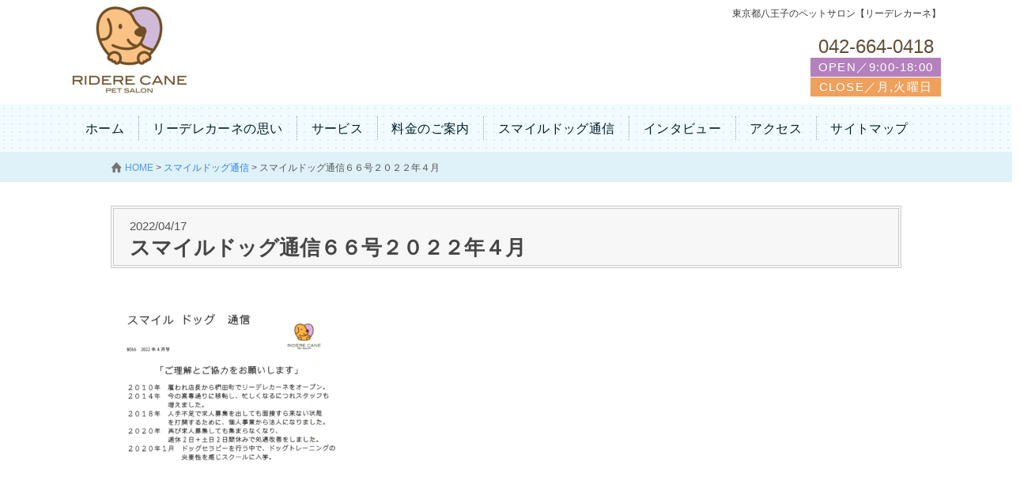

--- FILE ---
content_type: text/html; charset=UTF-8
request_url: https://ridere-cane.com/2022/04/17/%E3%82%B9%E3%83%9E%E3%82%A4%E3%83%AB%E3%83%89%E3%83%83%E3%82%B0%E9%80%9A%E4%BF%A1%EF%BC%96%EF%BC%96%E5%8F%B7%EF%BC%92%EF%BC%90%EF%BC%92%EF%BC%92%E5%B9%B4%EF%BC%94%E6%9C%88/
body_size: 7576
content:
<!DOCTYPE HTML>
<html lang="ja">
<head>
<meta http-equiv="Content-Type" content="text/html; charset=UTF-8" />
<!-- Set the viewport width to device width for mobile -->
<meta name="viewport" content="width=device-width" />
<meta http-equiv="content-style-type" content="text/css" />
<meta http-equiv="content-script-type" content="text/javascript" />
<meta name="keyword" content="" />
<meta name="description" content="スマイルドッグ通信６６号２０２２年４月 - 東京都八王子のペットサロン【リーデレカーネ】" />
<title>スマイルドッグ通信６６号２０２２年４月 - 東京都八王子市のペットサロン｜リーデレカーネ</title>
<!-- Included Foundation CSS Files -->
<link rel="stylesheet" href="https://ridere-cane.com/wp-content/themes/ridere_cane/css/foundation.css">
<!-- /Foundation CSS Files -->
<!-- style.css -->
<link rel="stylesheet" href="https://ridere-cane.com/wp-content/themes/ridere_cane/style.css" type="text/css" media="screen" />
<!-- /style.css -->
<!--[if lt IE 9]>
	<link rel="stylesheet" href="https://ridere-cane.com/wp-content/themes/ridere_cane/css/ie.css">
	<![endif]-->
<!-- Favicon and Feed -->
<link rel="alternate" type="application/atom+xml" title="東京都八王子市のペットサロン｜リーデレカーネ Atom Feed" href="https://ridere-cane.com/feed/atom/" />
<link rel="alternate" type="application/rss+xml" title="東京都八王子市のペットサロン｜リーデレカーネ RSS Feed" href="https://ridere-cane.com/feed/" />
<link rel="pingback" href="https://ridere-cane.com/xmlrpc.php" />
<link rel="shortcut icon" type="image/ico" href="/favicon.ico" />
<link rel="apple-touch-icon" href="/apple-touch-icon.png">
<!-- /Favicon and Feed -->
<!-- html5.js/css3-mediaqueries.js for IE less than 9 -->
<!--[if lt IE 9]>
<script src="https://ridere-cane.com/wp-content/themes/ridere_cane/js/html5shiv.min.js"></script>
<script src="https://ridere-cane.com/wp-content/themes/ridere_cane/js/respond.min.js"></script>
<![endif]-->
<script type="text/javascript" src="https://ridere-cane.com/wp-content/themes/ridere_cane/js/foundation.min.js"></script>
<script type="text/javascript" src="https://ridere-cane.com/wp-content/themes/ridere_cane/js/smoothScroll.js"></script>
<script type="text/javascript" src="https://ridere-cane.com/wp-content/themes/ridere_cane/js/menu.js"></script>
<meta name='robots' content='max-image-preview:large' />
<link rel="alternate" type="application/rss+xml" title="東京都八王子市のペットサロン｜リーデレカーネ &raquo; スマイルドッグ通信６６号２０２２年４月 のコメントのフィード" href="https://ridere-cane.com/2022/04/17/%e3%82%b9%e3%83%9e%e3%82%a4%e3%83%ab%e3%83%89%e3%83%83%e3%82%b0%e9%80%9a%e4%bf%a1%ef%bc%96%ef%bc%96%e5%8f%b7%ef%bc%92%ef%bc%90%ef%bc%92%ef%bc%92%e5%b9%b4%ef%bc%94%e6%9c%88/feed/" />
<link rel="alternate" title="oEmbed (JSON)" type="application/json+oembed" href="https://ridere-cane.com/wp-json/oembed/1.0/embed?url=https%3A%2F%2Fridere-cane.com%2F2022%2F04%2F17%2F%25e3%2582%25b9%25e3%2583%259e%25e3%2582%25a4%25e3%2583%25ab%25e3%2583%2589%25e3%2583%2583%25e3%2582%25b0%25e9%2580%259a%25e4%25bf%25a1%25ef%25bc%2596%25ef%25bc%2596%25e5%258f%25b7%25ef%25bc%2592%25ef%25bc%2590%25ef%25bc%2592%25ef%25bc%2592%25e5%25b9%25b4%25ef%25bc%2594%25e6%259c%2588%2F" />
<link rel="alternate" title="oEmbed (XML)" type="text/xml+oembed" href="https://ridere-cane.com/wp-json/oembed/1.0/embed?url=https%3A%2F%2Fridere-cane.com%2F2022%2F04%2F17%2F%25e3%2582%25b9%25e3%2583%259e%25e3%2582%25a4%25e3%2583%25ab%25e3%2583%2589%25e3%2583%2583%25e3%2582%25b0%25e9%2580%259a%25e4%25bf%25a1%25ef%25bc%2596%25ef%25bc%2596%25e5%258f%25b7%25ef%25bc%2592%25ef%25bc%2590%25ef%25bc%2592%25ef%25bc%2592%25e5%25b9%25b4%25ef%25bc%2594%25e6%259c%2588%2F&#038;format=xml" />
<style id='wp-img-auto-sizes-contain-inline-css' type='text/css'>
img:is([sizes=auto i],[sizes^="auto," i]){contain-intrinsic-size:3000px 1500px}
/*# sourceURL=wp-img-auto-sizes-contain-inline-css */
</style>
<style id='wp-emoji-styles-inline-css' type='text/css'>

	img.wp-smiley, img.emoji {
		display: inline !important;
		border: none !important;
		box-shadow: none !important;
		height: 1em !important;
		width: 1em !important;
		margin: 0 0.07em !important;
		vertical-align: -0.1em !important;
		background: none !important;
		padding: 0 !important;
	}
/*# sourceURL=wp-emoji-styles-inline-css */
</style>
<style id='wp-block-library-inline-css' type='text/css'>
:root{--wp-block-synced-color:#7a00df;--wp-block-synced-color--rgb:122,0,223;--wp-bound-block-color:var(--wp-block-synced-color);--wp-editor-canvas-background:#ddd;--wp-admin-theme-color:#007cba;--wp-admin-theme-color--rgb:0,124,186;--wp-admin-theme-color-darker-10:#006ba1;--wp-admin-theme-color-darker-10--rgb:0,107,160.5;--wp-admin-theme-color-darker-20:#005a87;--wp-admin-theme-color-darker-20--rgb:0,90,135;--wp-admin-border-width-focus:2px}@media (min-resolution:192dpi){:root{--wp-admin-border-width-focus:1.5px}}.wp-element-button{cursor:pointer}:root .has-very-light-gray-background-color{background-color:#eee}:root .has-very-dark-gray-background-color{background-color:#313131}:root .has-very-light-gray-color{color:#eee}:root .has-very-dark-gray-color{color:#313131}:root .has-vivid-green-cyan-to-vivid-cyan-blue-gradient-background{background:linear-gradient(135deg,#00d084,#0693e3)}:root .has-purple-crush-gradient-background{background:linear-gradient(135deg,#34e2e4,#4721fb 50%,#ab1dfe)}:root .has-hazy-dawn-gradient-background{background:linear-gradient(135deg,#faaca8,#dad0ec)}:root .has-subdued-olive-gradient-background{background:linear-gradient(135deg,#fafae1,#67a671)}:root .has-atomic-cream-gradient-background{background:linear-gradient(135deg,#fdd79a,#004a59)}:root .has-nightshade-gradient-background{background:linear-gradient(135deg,#330968,#31cdcf)}:root .has-midnight-gradient-background{background:linear-gradient(135deg,#020381,#2874fc)}:root{--wp--preset--font-size--normal:16px;--wp--preset--font-size--huge:42px}.has-regular-font-size{font-size:1em}.has-larger-font-size{font-size:2.625em}.has-normal-font-size{font-size:var(--wp--preset--font-size--normal)}.has-huge-font-size{font-size:var(--wp--preset--font-size--huge)}.has-text-align-center{text-align:center}.has-text-align-left{text-align:left}.has-text-align-right{text-align:right}.has-fit-text{white-space:nowrap!important}#end-resizable-editor-section{display:none}.aligncenter{clear:both}.items-justified-left{justify-content:flex-start}.items-justified-center{justify-content:center}.items-justified-right{justify-content:flex-end}.items-justified-space-between{justify-content:space-between}.screen-reader-text{border:0;clip-path:inset(50%);height:1px;margin:-1px;overflow:hidden;padding:0;position:absolute;width:1px;word-wrap:normal!important}.screen-reader-text:focus{background-color:#ddd;clip-path:none;color:#444;display:block;font-size:1em;height:auto;left:5px;line-height:normal;padding:15px 23px 14px;text-decoration:none;top:5px;width:auto;z-index:100000}html :where(.has-border-color){border-style:solid}html :where([style*=border-top-color]){border-top-style:solid}html :where([style*=border-right-color]){border-right-style:solid}html :where([style*=border-bottom-color]){border-bottom-style:solid}html :where([style*=border-left-color]){border-left-style:solid}html :where([style*=border-width]){border-style:solid}html :where([style*=border-top-width]){border-top-style:solid}html :where([style*=border-right-width]){border-right-style:solid}html :where([style*=border-bottom-width]){border-bottom-style:solid}html :where([style*=border-left-width]){border-left-style:solid}html :where(img[class*=wp-image-]){height:auto;max-width:100%}:where(figure){margin:0 0 1em}html :where(.is-position-sticky){--wp-admin--admin-bar--position-offset:var(--wp-admin--admin-bar--height,0px)}@media screen and (max-width:600px){html :where(.is-position-sticky){--wp-admin--admin-bar--position-offset:0px}}

/*# sourceURL=wp-block-library-inline-css */
</style><style id='global-styles-inline-css' type='text/css'>
:root{--wp--preset--aspect-ratio--square: 1;--wp--preset--aspect-ratio--4-3: 4/3;--wp--preset--aspect-ratio--3-4: 3/4;--wp--preset--aspect-ratio--3-2: 3/2;--wp--preset--aspect-ratio--2-3: 2/3;--wp--preset--aspect-ratio--16-9: 16/9;--wp--preset--aspect-ratio--9-16: 9/16;--wp--preset--color--black: #000000;--wp--preset--color--cyan-bluish-gray: #abb8c3;--wp--preset--color--white: #ffffff;--wp--preset--color--pale-pink: #f78da7;--wp--preset--color--vivid-red: #cf2e2e;--wp--preset--color--luminous-vivid-orange: #ff6900;--wp--preset--color--luminous-vivid-amber: #fcb900;--wp--preset--color--light-green-cyan: #7bdcb5;--wp--preset--color--vivid-green-cyan: #00d084;--wp--preset--color--pale-cyan-blue: #8ed1fc;--wp--preset--color--vivid-cyan-blue: #0693e3;--wp--preset--color--vivid-purple: #9b51e0;--wp--preset--gradient--vivid-cyan-blue-to-vivid-purple: linear-gradient(135deg,rgb(6,147,227) 0%,rgb(155,81,224) 100%);--wp--preset--gradient--light-green-cyan-to-vivid-green-cyan: linear-gradient(135deg,rgb(122,220,180) 0%,rgb(0,208,130) 100%);--wp--preset--gradient--luminous-vivid-amber-to-luminous-vivid-orange: linear-gradient(135deg,rgb(252,185,0) 0%,rgb(255,105,0) 100%);--wp--preset--gradient--luminous-vivid-orange-to-vivid-red: linear-gradient(135deg,rgb(255,105,0) 0%,rgb(207,46,46) 100%);--wp--preset--gradient--very-light-gray-to-cyan-bluish-gray: linear-gradient(135deg,rgb(238,238,238) 0%,rgb(169,184,195) 100%);--wp--preset--gradient--cool-to-warm-spectrum: linear-gradient(135deg,rgb(74,234,220) 0%,rgb(151,120,209) 20%,rgb(207,42,186) 40%,rgb(238,44,130) 60%,rgb(251,105,98) 80%,rgb(254,248,76) 100%);--wp--preset--gradient--blush-light-purple: linear-gradient(135deg,rgb(255,206,236) 0%,rgb(152,150,240) 100%);--wp--preset--gradient--blush-bordeaux: linear-gradient(135deg,rgb(254,205,165) 0%,rgb(254,45,45) 50%,rgb(107,0,62) 100%);--wp--preset--gradient--luminous-dusk: linear-gradient(135deg,rgb(255,203,112) 0%,rgb(199,81,192) 50%,rgb(65,88,208) 100%);--wp--preset--gradient--pale-ocean: linear-gradient(135deg,rgb(255,245,203) 0%,rgb(182,227,212) 50%,rgb(51,167,181) 100%);--wp--preset--gradient--electric-grass: linear-gradient(135deg,rgb(202,248,128) 0%,rgb(113,206,126) 100%);--wp--preset--gradient--midnight: linear-gradient(135deg,rgb(2,3,129) 0%,rgb(40,116,252) 100%);--wp--preset--font-size--small: 13px;--wp--preset--font-size--medium: 20px;--wp--preset--font-size--large: 36px;--wp--preset--font-size--x-large: 42px;--wp--preset--spacing--20: 0.44rem;--wp--preset--spacing--30: 0.67rem;--wp--preset--spacing--40: 1rem;--wp--preset--spacing--50: 1.5rem;--wp--preset--spacing--60: 2.25rem;--wp--preset--spacing--70: 3.38rem;--wp--preset--spacing--80: 5.06rem;--wp--preset--shadow--natural: 6px 6px 9px rgba(0, 0, 0, 0.2);--wp--preset--shadow--deep: 12px 12px 50px rgba(0, 0, 0, 0.4);--wp--preset--shadow--sharp: 6px 6px 0px rgba(0, 0, 0, 0.2);--wp--preset--shadow--outlined: 6px 6px 0px -3px rgb(255, 255, 255), 6px 6px rgb(0, 0, 0);--wp--preset--shadow--crisp: 6px 6px 0px rgb(0, 0, 0);}:where(.is-layout-flex){gap: 0.5em;}:where(.is-layout-grid){gap: 0.5em;}body .is-layout-flex{display: flex;}.is-layout-flex{flex-wrap: wrap;align-items: center;}.is-layout-flex > :is(*, div){margin: 0;}body .is-layout-grid{display: grid;}.is-layout-grid > :is(*, div){margin: 0;}:where(.wp-block-columns.is-layout-flex){gap: 2em;}:where(.wp-block-columns.is-layout-grid){gap: 2em;}:where(.wp-block-post-template.is-layout-flex){gap: 1.25em;}:where(.wp-block-post-template.is-layout-grid){gap: 1.25em;}.has-black-color{color: var(--wp--preset--color--black) !important;}.has-cyan-bluish-gray-color{color: var(--wp--preset--color--cyan-bluish-gray) !important;}.has-white-color{color: var(--wp--preset--color--white) !important;}.has-pale-pink-color{color: var(--wp--preset--color--pale-pink) !important;}.has-vivid-red-color{color: var(--wp--preset--color--vivid-red) !important;}.has-luminous-vivid-orange-color{color: var(--wp--preset--color--luminous-vivid-orange) !important;}.has-luminous-vivid-amber-color{color: var(--wp--preset--color--luminous-vivid-amber) !important;}.has-light-green-cyan-color{color: var(--wp--preset--color--light-green-cyan) !important;}.has-vivid-green-cyan-color{color: var(--wp--preset--color--vivid-green-cyan) !important;}.has-pale-cyan-blue-color{color: var(--wp--preset--color--pale-cyan-blue) !important;}.has-vivid-cyan-blue-color{color: var(--wp--preset--color--vivid-cyan-blue) !important;}.has-vivid-purple-color{color: var(--wp--preset--color--vivid-purple) !important;}.has-black-background-color{background-color: var(--wp--preset--color--black) !important;}.has-cyan-bluish-gray-background-color{background-color: var(--wp--preset--color--cyan-bluish-gray) !important;}.has-white-background-color{background-color: var(--wp--preset--color--white) !important;}.has-pale-pink-background-color{background-color: var(--wp--preset--color--pale-pink) !important;}.has-vivid-red-background-color{background-color: var(--wp--preset--color--vivid-red) !important;}.has-luminous-vivid-orange-background-color{background-color: var(--wp--preset--color--luminous-vivid-orange) !important;}.has-luminous-vivid-amber-background-color{background-color: var(--wp--preset--color--luminous-vivid-amber) !important;}.has-light-green-cyan-background-color{background-color: var(--wp--preset--color--light-green-cyan) !important;}.has-vivid-green-cyan-background-color{background-color: var(--wp--preset--color--vivid-green-cyan) !important;}.has-pale-cyan-blue-background-color{background-color: var(--wp--preset--color--pale-cyan-blue) !important;}.has-vivid-cyan-blue-background-color{background-color: var(--wp--preset--color--vivid-cyan-blue) !important;}.has-vivid-purple-background-color{background-color: var(--wp--preset--color--vivid-purple) !important;}.has-black-border-color{border-color: var(--wp--preset--color--black) !important;}.has-cyan-bluish-gray-border-color{border-color: var(--wp--preset--color--cyan-bluish-gray) !important;}.has-white-border-color{border-color: var(--wp--preset--color--white) !important;}.has-pale-pink-border-color{border-color: var(--wp--preset--color--pale-pink) !important;}.has-vivid-red-border-color{border-color: var(--wp--preset--color--vivid-red) !important;}.has-luminous-vivid-orange-border-color{border-color: var(--wp--preset--color--luminous-vivid-orange) !important;}.has-luminous-vivid-amber-border-color{border-color: var(--wp--preset--color--luminous-vivid-amber) !important;}.has-light-green-cyan-border-color{border-color: var(--wp--preset--color--light-green-cyan) !important;}.has-vivid-green-cyan-border-color{border-color: var(--wp--preset--color--vivid-green-cyan) !important;}.has-pale-cyan-blue-border-color{border-color: var(--wp--preset--color--pale-cyan-blue) !important;}.has-vivid-cyan-blue-border-color{border-color: var(--wp--preset--color--vivid-cyan-blue) !important;}.has-vivid-purple-border-color{border-color: var(--wp--preset--color--vivid-purple) !important;}.has-vivid-cyan-blue-to-vivid-purple-gradient-background{background: var(--wp--preset--gradient--vivid-cyan-blue-to-vivid-purple) !important;}.has-light-green-cyan-to-vivid-green-cyan-gradient-background{background: var(--wp--preset--gradient--light-green-cyan-to-vivid-green-cyan) !important;}.has-luminous-vivid-amber-to-luminous-vivid-orange-gradient-background{background: var(--wp--preset--gradient--luminous-vivid-amber-to-luminous-vivid-orange) !important;}.has-luminous-vivid-orange-to-vivid-red-gradient-background{background: var(--wp--preset--gradient--luminous-vivid-orange-to-vivid-red) !important;}.has-very-light-gray-to-cyan-bluish-gray-gradient-background{background: var(--wp--preset--gradient--very-light-gray-to-cyan-bluish-gray) !important;}.has-cool-to-warm-spectrum-gradient-background{background: var(--wp--preset--gradient--cool-to-warm-spectrum) !important;}.has-blush-light-purple-gradient-background{background: var(--wp--preset--gradient--blush-light-purple) !important;}.has-blush-bordeaux-gradient-background{background: var(--wp--preset--gradient--blush-bordeaux) !important;}.has-luminous-dusk-gradient-background{background: var(--wp--preset--gradient--luminous-dusk) !important;}.has-pale-ocean-gradient-background{background: var(--wp--preset--gradient--pale-ocean) !important;}.has-electric-grass-gradient-background{background: var(--wp--preset--gradient--electric-grass) !important;}.has-midnight-gradient-background{background: var(--wp--preset--gradient--midnight) !important;}.has-small-font-size{font-size: var(--wp--preset--font-size--small) !important;}.has-medium-font-size{font-size: var(--wp--preset--font-size--medium) !important;}.has-large-font-size{font-size: var(--wp--preset--font-size--large) !important;}.has-x-large-font-size{font-size: var(--wp--preset--font-size--x-large) !important;}
/*# sourceURL=global-styles-inline-css */
</style>

<style id='classic-theme-styles-inline-css' type='text/css'>
/*! This file is auto-generated */
.wp-block-button__link{color:#fff;background-color:#32373c;border-radius:9999px;box-shadow:none;text-decoration:none;padding:calc(.667em + 2px) calc(1.333em + 2px);font-size:1.125em}.wp-block-file__button{background:#32373c;color:#fff;text-decoration:none}
/*# sourceURL=/wp-includes/css/classic-themes.min.css */
</style>
<link rel='stylesheet' id='extendify-sdk-utility-classes-css' href='https://ridere-cane.com/wp-content/plugins/ml-slider/extendify-sdk/public/build/extendify-utilities.css?ver=13.4' type='text/css' media='all' />
<link rel='stylesheet' id='sbtt-style-css' href='https://ridere-cane.com/wp-content/plugins/simple-back-to-top//css/sbtt-front.css?ver=6.9' type='text/css' media='all' />
<script type="text/javascript" src="https://ridere-cane.com/wp-includes/js/jquery/jquery.min.js?ver=3.7.1" id="jquery-core-js"></script>
<script type="text/javascript" src="https://ridere-cane.com/wp-includes/js/jquery/jquery-migrate.min.js?ver=3.4.1" id="jquery-migrate-js"></script>
<script type="text/javascript" id="sbtt-scripts-js-extra">
/* <![CDATA[ */
var sbttback = {"sbttimg":"https://ridere-cane.com/wp-content/plugins/simple-back-to-top/images/backtotop.png"};
//# sourceURL=sbtt-scripts-js-extra
/* ]]> */
</script>
<script type="text/javascript" src="https://ridere-cane.com/wp-content/plugins/simple-back-to-top//js/sbtt.js?ver=6.9" id="sbtt-scripts-js"></script>
<link rel="https://api.w.org/" href="https://ridere-cane.com/wp-json/" /><link rel="alternate" title="JSON" type="application/json" href="https://ridere-cane.com/wp-json/wp/v2/posts/1421" /><link rel="EditURI" type="application/rsd+xml" title="RSD" href="https://ridere-cane.com/xmlrpc.php?rsd" />
<meta name="generator" content="WordPress 6.9" />
<link rel="canonical" href="https://ridere-cane.com/2022/04/17/%e3%82%b9%e3%83%9e%e3%82%a4%e3%83%ab%e3%83%89%e3%83%83%e3%82%b0%e9%80%9a%e4%bf%a1%ef%bc%96%ef%bc%96%e5%8f%b7%ef%bc%92%ef%bc%90%ef%bc%92%ef%bc%92%e5%b9%b4%ef%bc%94%e6%9c%88/" />
<link rel='shortlink' href='https://ridere-cane.com/?p=1421' />
</head>
<body class="wp-singular post-template-default single single-post postid-1421 single-format-standard wp-theme-ridere_cane category-5">
<!-- header -->

<header class="container" id="header">
<div class="row">
<h1>
東京都八王子のペットサロン【リーデレカーネ】</h1>
<div class="logo"><a href="https://ridere-cane.com">
<img src="https://ridere-cane.com/wp-content/themes/ridere_cane/images/common/logo.png" alt="東京都八王子市のペットサロン｜リーデレカーネ" />
</a> </div>
<div class="header_tel">
<p class="tel"><a href="tel:042-664-0418">042-664-0418</a></p>

<div class="open">OPEN／9:00-18:00</div>
<div class="close">CLOSE／月,火曜日</div></div>
</div>
<div id="nav-drawer">
<input id="nav-input" type="checkbox" class="nav-unshown" value="nav-input">
<label id="nav-open" for="nav-input"><span></span></label>
<label class="nav-unshown" id="nav-close" for="nav-input"></label>
<div id="nav-content">
<p class="logoarea">RIDERE CANE</p>
<ul>
<li class="home"><a href="https://ridere-cane.com/">HOME</a></li>
<li><a href="https://ridere-cane.com/policy/">リーデレカーネの思い</a></li>
<li class="service">[ サービス ]</li>
<ul>
<li><a href="https://ridere-cane.com/trimming/">・トリミング</a></li>
<li><a href="https://ridere-cane.com/trimming_option/">・トリミング オプション</a></li>
<li><a href="https://ridere-cane.com/dog_training/">・ドッグトレーニング</a></li>
<li><a href="https://ridere-cane.com/dog_dentifrice/">・犬のはみがき</a></li>
<li><a href="https://ridere-cane.com/cat_trimming/">・猫のトリミング</a></li>
<li><a href="https://ridere-cane.com/dog_therapy/">・ドッグセラピー & 地域活動</a></li>
<li><a href="https://ridere-cane.com/school/">・犬との暮らし塾</a></li>
</ul>
<li><a href="https://ridere-cane.com/price/">料金のご案内</a></li>
<li><a href="https://ridere-cane.com/category/blog/">スマイルドッグ通信</a></li>
<li><a href="https://ridere-cane.com/category/voice/">インタビュー</a></li>
<li><a href="https://ridere-cane.com/category/news/">お知らせ</a></li>
<li><a href="https://ridere-cane.com/access/">アクセス</a></li>
<li><a href="https://ridere-cane.com/sitemap/">サイトマップ</a></li>
</ul>
<ul class="sns">
<li><a href="https://www.instagram.com/yaeko_haraguchi/" target="_blank"><img src="https://ridere-cane.com/wp-content/uploads/2021/11/instagram.png" width="35" height="35" /></a></li>
<li><a href="https://www.facebook.com/%E5%85%AB%E7%8E%8B%E5%AD%90%E3%82%81%E3%81%98%E3%82%8D%E5%8F%B0%E3%81%AE%E3%83%9A%E3%83%83%E3%83%88%E3%82%B5%E3%83%AD%E3%83%B3-%E3%83%AA%E3%83%BC%E3%83%87%E3%83%AC%E3%82%AB%E3%83%BC%E3%83%8D-530759317088685/?ref=nf" target="_blank"><img src="https://ridere-cane.com/wp-content/uploads/2021/11/facebook.png" width="35" height="35" /></a></li>
<li><a href="https://www.youtube.com/channel/UCm_URvcwtSIFYh6u312-4VQ" target="_blank"><img src="https://ridere-cane.com/wp-content/uploads/2021/11/youtube.png" width="35" height="35" /></a></li>
<li><a href="https://line.me/R/ti/p/@gpl4210u"><img src="https://ridere-cane.com/wp-content/uploads/2021/11/line.png" width="35" height="35" /></a></li>
</ul>
<div class="information">
<p class="tel">☎ <a href="tel:042-664-0418">042-664-0418</a></p>
<p>OPEN／9:00-18:00</p>
<p>CLOSE／月曜・第3火曜</p>
</div>
</div>
</div>
</header>
<!-- /header -->
<!-- nav -->
<nav class="container" id="nav-wrap">
<div class="menu-global_navi-container"><ul id="nav" class="row"><li id="menu-item-523" class="menu-item menu-item-type-custom menu-item-object-custom menu-item-home menu-item-523"><a href="https://ridere-cane.com/">ホーム</a></li>
<li id="menu-item-649" class="menu-item menu-item-type-post_type menu-item-object-page menu-item-649"><a href="https://ridere-cane.com/policy/">リーデレカーネの思い</a></li>
<li id="menu-item-29" class="menu-item menu-item-type-custom menu-item-object-custom menu-item-has-children menu-item-29"><a>サービス</a>
<ul class="sub-menu">
	<li id="menu-item-4545" class="menu-item menu-item-type-post_type menu-item-object-page menu-item-4545"><a href="https://ridere-cane.com/%e3%83%88%e3%83%aa%e3%83%9f%e3%83%b3%e3%82%b0/">トリミング</a></li>
	<li id="menu-item-651" class="menu-item menu-item-type-post_type menu-item-object-page menu-item-651"><a href="https://ridere-cane.com/trimming_option/">トリミング オプション</a></li>
	<li id="menu-item-652" class="menu-item menu-item-type-post_type menu-item-object-page menu-item-652"><a href="https://ridere-cane.com/dog_training/">ドッグトレーニング</a></li>
	<li id="menu-item-653" class="menu-item menu-item-type-post_type menu-item-object-page menu-item-653"><a href="https://ridere-cane.com/pethotel/">ペットホテル</a></li>
	<li id="menu-item-654" class="menu-item menu-item-type-post_type menu-item-object-page menu-item-654"><a href="https://ridere-cane.com/dog_dentifrice/">犬のハブラシによるハミガキ教室</a></li>
	<li id="menu-item-655" class="menu-item menu-item-type-post_type menu-item-object-page menu-item-655"><a href="https://ridere-cane.com/cat_trimming/">猫のトリミング</a></li>
	<li id="menu-item-656" class="menu-item menu-item-type-post_type menu-item-object-page menu-item-656"><a href="https://ridere-cane.com/dog_therapy/">HACHILABO ハチラボプロジェクト</a></li>
	<li id="menu-item-660" class="menu-item menu-item-type-post_type menu-item-object-page menu-item-660"><a href="https://ridere-cane.com/?page_id=126">ドッグワーカーコーディネーター</a></li>
</ul>
</li>
<li id="menu-item-657" class="menu-item menu-item-type-post_type menu-item-object-page menu-item-657"><a href="https://ridere-cane.com/price/">料金のご案内</a></li>
<li id="menu-item-521" class="menu-item menu-item-type-taxonomy menu-item-object-category current-post-ancestor current-menu-parent current-post-parent menu-item-521"><a href="https://ridere-cane.com/category/blog/">スマイルドッグ通信</a></li>
<li id="menu-item-522" class="menu-item menu-item-type-taxonomy menu-item-object-category menu-item-522"><a href="https://ridere-cane.com/category/voice/">インタビュー</a></li>
<li id="menu-item-658" class="menu-item menu-item-type-post_type menu-item-object-page menu-item-658"><a href="https://ridere-cane.com/access/">アクセス</a></li>
<li id="menu-item-659" class="menu-item menu-item-type-post_type menu-item-object-page menu-item-659"><a href="https://ridere-cane.com/sitemap/">サイトマップ</a></li>
</ul></div></nav>
<!-- /nav --><!-- container -->
<div class="container" id="contents">
<!-- breadcrumb -->
<div class="breadcrumb hide-on-phones">
<div class="row">
<div class="twelve columns">
<div itemscope itemtype="https://data-vocablary.org/Breadcrumb"> <a href="https://ridere-cane.com" itempro="url"><span itemprop="title">HOME</span></a> > </div>
<div itemscope itemtype="https://data-vocablary.org/Breadcrumb"> <a href="https://ridere-cane.com/category/blog/" itempro="url"><span itemprop="title">スマイルドッグ通信</span></a> > </div>
<div>
スマイルドッグ通信６６号２０２２年４月</div>
</div>
</div>
</div>
<!-- /breadcrumb -->
<div class="row">
<div class="nine columns">
<!-- single page -->
<div class="page">
<h2>
<div id="date">2022/04/17</div>
スマイルドッグ通信６６号２０２２年４月</h2>
<div class="row">
<div class="twelve columns">
<article>
<section class="clearfix">
<p><a href="https://ridere-cane.com/wp-content/uploads/2022/04/スマイルドッグ2022年４月号.pdf"><img fetchpriority="high" decoding="async" class="alignnone wp-image-1424 size-medium" src="https://ridere-cane.com/wp-content/uploads/2022/04/NO65サムネ-300x200.png" alt="" width="300" height="200" srcset="https://ridere-cane.com/wp-content/uploads/2022/04/NO65サムネ-300x200.png 300w, https://ridere-cane.com/wp-content/uploads/2022/04/NO65サムネ-768x513.png 768w, https://ridere-cane.com/wp-content/uploads/2022/04/NO65サムネ-720x481.png 720w, https://ridere-cane.com/wp-content/uploads/2022/04/NO65サムネ-340x227.png 340w, https://ridere-cane.com/wp-content/uploads/2022/04/NO65サムネ-230x154.png 230w, https://ridere-cane.com/wp-content/uploads/2022/04/NO65サムネ.png 940w" sizes="(max-width: 300px) 100vw, 300px" /></a></p>
</section>
	

</article>
<div class="navigation clearfix">
</div>
<!-- /.twelve -->
</div>
<!-- /.row -->
</div>
<!-- /single page -->
</div>
</div>
</div>
<!-- /.container-->
</div>
<!-- footer-->
<footer>
<div class="container">
<div class="row">
<div class="four columns">
<div class=""><div class="menu-footer_menu-container"><ul id="menu-footer_menu" class="menu"><li id="menu-item-524" class="menu-item menu-item-type-custom menu-item-object-custom menu-item-home menu-item-524"><a href="https://ridere-cane.com/">ホーム</a></li>
<li id="menu-item-661" class="menu-item menu-item-type-post_type menu-item-object-page menu-item-661"><a href="https://ridere-cane.com/policy/">リーデレカーネの思い</a></li>
<li id="menu-item-525" class="menu-item menu-item-type-taxonomy menu-item-object-category current-post-ancestor current-menu-parent current-post-parent menu-item-525"><a href="https://ridere-cane.com/category/blog/">スマイルドッグ通信</a></li>
<li id="menu-item-526" class="menu-item menu-item-type-taxonomy menu-item-object-category menu-item-526"><a href="https://ridere-cane.com/category/voice/">インタビュー</a></li>
<li id="menu-item-662" class="menu-item menu-item-type-post_type menu-item-object-page menu-item-662"><a href="https://ridere-cane.com/price/">料金のご案内</a></li>
<li id="menu-item-664" class="menu-item menu-item-type-post_type menu-item-object-page menu-item-664"><a href="https://ridere-cane.com/trimming_option/">トリミング オプション</a></li>
<li id="menu-item-665" class="menu-item menu-item-type-post_type menu-item-object-page menu-item-665"><a href="https://ridere-cane.com/dog_training/">ドッグトレーニング</a></li>
<li id="menu-item-666" class="menu-item menu-item-type-post_type menu-item-object-page menu-item-666"><a href="https://ridere-cane.com/pethotel/">ペットホテル</a></li>
<li id="menu-item-667" class="menu-item menu-item-type-post_type menu-item-object-page menu-item-667"><a href="https://ridere-cane.com/dog_dentifrice/">犬のハブラシによるハミガキ教室</a></li>
<li id="menu-item-668" class="menu-item menu-item-type-post_type menu-item-object-page menu-item-668"><a href="https://ridere-cane.com/cat_trimming/">猫のトリミング</a></li>
<li id="menu-item-669" class="menu-item menu-item-type-post_type menu-item-object-page menu-item-669"><a href="https://ridere-cane.com/dog_therapy/">HACHILABO ハチラボプロジェクト</a></li>
<li id="menu-item-670" class="menu-item menu-item-type-post_type menu-item-object-page menu-item-670"><a href="https://ridere-cane.com/?page_id=126">ドッグワーカーコーディネーター</a></li>
<li id="menu-item-671" class="menu-item menu-item-type-post_type menu-item-object-page menu-item-671"><a href="https://ridere-cane.com/access/">アクセス</a></li>
<li id="menu-item-528" class="menu-item menu-item-type-post_type menu-item-object-page menu-item-528"><a href="https://ridere-cane.com/sitemap/">サイトマップ</a></li>
</ul></div></div></div>
<div class="four columns">
<div class="footer_info">
<div class="left_area">リーデレカーネ
〒 193-0988
東京都八王子市めじろ台2-70-9
TEL 042-664-0418</div>
<div class="right_area">営業時間 9:00～18:00
定休日 月曜、火曜日</div>
</div></div>
</div>
<div class="copyright row">Copyright &copy; 2026 . All Rights Reserved.</div>
</div>
</footer>
<!-- /footer-->
<script type="speculationrules">
{"prefetch":[{"source":"document","where":{"and":[{"href_matches":"/*"},{"not":{"href_matches":["/wp-*.php","/wp-admin/*","/wp-content/uploads/*","/wp-content/*","/wp-content/plugins/*","/wp-content/themes/ridere_cane/*","/*\\?(.+)"]}},{"not":{"selector_matches":"a[rel~=\"nofollow\"]"}},{"not":{"selector_matches":".no-prefetch, .no-prefetch a"}}]},"eagerness":"conservative"}]}
</script>
<script id="wp-emoji-settings" type="application/json">
{"baseUrl":"https://s.w.org/images/core/emoji/17.0.2/72x72/","ext":".png","svgUrl":"https://s.w.org/images/core/emoji/17.0.2/svg/","svgExt":".svg","source":{"concatemoji":"https://ridere-cane.com/wp-includes/js/wp-emoji-release.min.js?ver=6.9"}}
</script>
<script type="module">
/* <![CDATA[ */
/*! This file is auto-generated */
const a=JSON.parse(document.getElementById("wp-emoji-settings").textContent),o=(window._wpemojiSettings=a,"wpEmojiSettingsSupports"),s=["flag","emoji"];function i(e){try{var t={supportTests:e,timestamp:(new Date).valueOf()};sessionStorage.setItem(o,JSON.stringify(t))}catch(e){}}function c(e,t,n){e.clearRect(0,0,e.canvas.width,e.canvas.height),e.fillText(t,0,0);t=new Uint32Array(e.getImageData(0,0,e.canvas.width,e.canvas.height).data);e.clearRect(0,0,e.canvas.width,e.canvas.height),e.fillText(n,0,0);const a=new Uint32Array(e.getImageData(0,0,e.canvas.width,e.canvas.height).data);return t.every((e,t)=>e===a[t])}function p(e,t){e.clearRect(0,0,e.canvas.width,e.canvas.height),e.fillText(t,0,0);var n=e.getImageData(16,16,1,1);for(let e=0;e<n.data.length;e++)if(0!==n.data[e])return!1;return!0}function u(e,t,n,a){switch(t){case"flag":return n(e,"\ud83c\udff3\ufe0f\u200d\u26a7\ufe0f","\ud83c\udff3\ufe0f\u200b\u26a7\ufe0f")?!1:!n(e,"\ud83c\udde8\ud83c\uddf6","\ud83c\udde8\u200b\ud83c\uddf6")&&!n(e,"\ud83c\udff4\udb40\udc67\udb40\udc62\udb40\udc65\udb40\udc6e\udb40\udc67\udb40\udc7f","\ud83c\udff4\u200b\udb40\udc67\u200b\udb40\udc62\u200b\udb40\udc65\u200b\udb40\udc6e\u200b\udb40\udc67\u200b\udb40\udc7f");case"emoji":return!a(e,"\ud83e\u1fac8")}return!1}function f(e,t,n,a){let r;const o=(r="undefined"!=typeof WorkerGlobalScope&&self instanceof WorkerGlobalScope?new OffscreenCanvas(300,150):document.createElement("canvas")).getContext("2d",{willReadFrequently:!0}),s=(o.textBaseline="top",o.font="600 32px Arial",{});return e.forEach(e=>{s[e]=t(o,e,n,a)}),s}function r(e){var t=document.createElement("script");t.src=e,t.defer=!0,document.head.appendChild(t)}a.supports={everything:!0,everythingExceptFlag:!0},new Promise(t=>{let n=function(){try{var e=JSON.parse(sessionStorage.getItem(o));if("object"==typeof e&&"number"==typeof e.timestamp&&(new Date).valueOf()<e.timestamp+604800&&"object"==typeof e.supportTests)return e.supportTests}catch(e){}return null}();if(!n){if("undefined"!=typeof Worker&&"undefined"!=typeof OffscreenCanvas&&"undefined"!=typeof URL&&URL.createObjectURL&&"undefined"!=typeof Blob)try{var e="postMessage("+f.toString()+"("+[JSON.stringify(s),u.toString(),c.toString(),p.toString()].join(",")+"));",a=new Blob([e],{type:"text/javascript"});const r=new Worker(URL.createObjectURL(a),{name:"wpTestEmojiSupports"});return void(r.onmessage=e=>{i(n=e.data),r.terminate(),t(n)})}catch(e){}i(n=f(s,u,c,p))}t(n)}).then(e=>{for(const n in e)a.supports[n]=e[n],a.supports.everything=a.supports.everything&&a.supports[n],"flag"!==n&&(a.supports.everythingExceptFlag=a.supports.everythingExceptFlag&&a.supports[n]);var t;a.supports.everythingExceptFlag=a.supports.everythingExceptFlag&&!a.supports.flag,a.supports.everything||((t=a.source||{}).concatemoji?r(t.concatemoji):t.wpemoji&&t.twemoji&&(r(t.twemoji),r(t.wpemoji)))});
//# sourceURL=https://ridere-cane.com/wp-includes/js/wp-emoji-loader.min.js
/* ]]> */
</script>
</body></html>

--- FILE ---
content_type: text/css
request_url: https://ridere-cane.com/wp-content/themes/ridere_cane/css/foundation.css
body_size: 11041
content:
/* Foundation v2.2.1 http://foundation.zurb.com */
/* Artfully Masterminded by ZURB */

/* -------------------------------------------------- 
    Table of Contents
-----------------------------------------------------
:: Reset & Standards
:: Links
:: Lists
:: Tables
:: Misc
*/


/*	--------------------------------------------------
	:: Global Reset & Standards
	-------------------------------------------------- */
	
	/* 
		Eric Meyer's CSS Reset
		http://meyerweb.com/eric/tools/css/reset/ 
		v2.0 | 20110126
   		License: none (public domain)
	*/
	
	html, body, div, span, applet, object, iframe,  h1, h2, h3, h4, h5, h6, p, blockquote, pre,  a, abbr, acronym, address, big, cite, code,  del, dfn, em, img, ins, kbd, q, s, samp,  small, strike, strong, sub, sup, tt, var,  b, u, i, center,  dl, dt, dd, ol, ul, li,  fieldset, form, label, legend,  table, caption, tbody, tfoot, thead, tr, th, td,  article, aside, canvas, details, embed,  figure, figcaption, footer, header, hgroup,  menu, nav, output, ruby, section, summary,  time, mark, audio, video {
	margin: 0;
	padding: 0;
	border: 0;
	font: inherit;
	vertical-align: baseline;
}
html {
	font-size: 62.5%;
}
/* HTML5 display-role reset for older browsers */
	article, aside, details, figcaption, figure,  footer, header, hgroup, menu, nav, section {
	display: block;
}
body {
	line-height: 1;
}
ol, ul {
	list-style: none;
}
blockquote, q {
	quotes: none;
}
blockquote:before, blockquote:after,  q:before, q:after {
	content: '';
	content: none;
}
table {
	border-collapse: collapse;
	border-spacing: 0;
}
sub {
	vertical-align: sub;
}
sup {
	vertical-align: super;
}
body {
	background: #fff;
	font-family: "Helvetica Neue", "HelveticaNeue", Helvetica, Arial, "Lucida Grande", sans-serif;
	font-size: 13px; /*font-size: 1.3rem;*/
	line-height: 18px;
	color: #333;
	position: relative;
	-webkit-font-smoothing: antialiased;
}
/*	--------------------------------------------------
	:: Links
	-------------------------------------------------- */
	a {
	color: #2a85e8;
	text-decoration: none;
	line-height: inherit;
}
a:hover {
	color: #11639d;
}
a:focus {
	color: #cc4714;
	outline: none;
}
p a, p a:visited {
	line-height: inherit;
}
/*	--------------------------------------------------
	:: Lists
	-------------------------------------------------- */
	ul, ol {
	margin-bottom: 18px;
}
ul {
	list-style: none outside;
}
ol {
	list-style: decimal;
}
ol, ul.square, ul.circle, ul.disc {
	margin-left: 30px;
}
ul.square {
	list-style: square outside;
}
ul.circle {
	list-style: circle outside;
}
ul.disc {
	list-style: disc outside;
}
li {
	margin-bottom: 12px;
}
ul.large li {
	line-height: 21px;
}
/*	--------------------------------------------------
	:: Tables
	-------------------------------------------------- */
	table {
	background: #fff;
	-moz-border-radius: 3px;
	-webkit-border-radius: 3px;
	border-radius: 3px;
	margin: 0 0 18px;
	border: 1px solid #ddd;
}
table thead, table tfoot {
	background: #f5f5f5;
}
table thead tr th,  table tfoot tr th,  table tbody tr td,  table tr td,  table tfoot tr td {
	font-size: 12px;
	line-height: 18px;
	text-align: left;
}
table thead tr th,  table tfoot tr td {
	padding: 8px 10px 9px;
	font-size: 14px;
	font-weight: bold;
	color: #222;
}
table thead tr th:first-child, table tfoot tr td:first-child {
	border-left: none;
}
table thead tr th:last-child, table tfoot tr td:last-child {
	border-right: none;
}
table tbody tr.even,  table tbody tr.alt {
	background: #f9f9f9;
}
 table tbody tr:nth-child(even) {
background: #f9f9f9;
}
table tbody tr td {
	color: #333;
	padding: 9px 10px;
	vertical-align: top;
	border: none;
}
/* -------------------------------------------------- 
	:: Misc
---------------------------------------------------*/
	.left {
	float: left;
}
.right {
	float: right;
}
.text-left {
	text-align: left;
}
.text-right {
	text-align: right;
}
.text-center {
	text-align: center;
}
.hide {
	display: none;
}
.highlight {
	background: #ff0;
}
#googlemap img, object, embed {
	max-width: none;
}
#map_canvas embed {
	max-width: none;
}
#map_canvas img {
	max-width: none;
}
#map_canvas object {
	max-width: none;
}
/* Artfully Masterminded by ZURB */

/*	--------------------------------------------------
    :: Typography
	-------------------------------------------------- */
	h1, h2, h3, h4, h5, h6 {
	color: #181818;
	font-weight: bold;
	line-height: 1.25
}
h1 a, h2 a, h3 a, h4 a, h5 a, h6 a {
	font-weight: inherit;
}
h1 {
	font-size: 46px;
	font-size: 4.6rem;
	margin-bottom: 12px;
}
h2 {
	font-size: 35px;
	font-size: 3.5rem;
	margin-bottom: 9px;
}
h3 {
	font-size: 28px;
	font-size: 2.8rem;
	margin-bottom: 9px;
}
h4 {
	font-size: 21px;
	font-size: 2.1rem;
	margin-bottom: 3px;
}
h5 {
	font-size: 18px;
	font-size: 1.8rem;
	font-weight: normal;
	margin-bottom: 3px;
}
h6 {
	font-size: 15px;
	font-size: 1.5rem;
	font-weight: normal;
}
.subheader {
	color: #777;
	font-weight: 300;
	margin-bottom: 24px;
}
p { /*font-size: 13px; font-size: 1.3rem; line-height: 1.25;*/
	margin: 0 0 18px;
}
p img {
	margin: 0;
}
p.lead {
	font-size: 18px;
	font-size: 1.8rem;
	line-height: 1.5;
}
em, i {
	font-style: italic;
	line-height: inherit;
}
strong, b {
	font-weight: bold;
	line-height: inherit;
}
small {
	font-size: 60%;
	line-height: inherit;
}
h1 small, h2 small, h3 small, h4 small, h5 small {
	color: #777;
}
/*	Blockquotes  */
	blockquote, blockquote p {
	line-height: 20px;
	color: #777;
}
blockquote {
	margin: 0 0 18px;
	padding: 9px 20px 0 19px;
	border-left: 1px solid #ddd;
}
blockquote cite {
	display: block;
	font-size: 12px;
	font-size: 1.2rem;
	color: #555;
}
blockquote cite:before {
	content: "\2014 \0020";
}
blockquote cite a, blockquote cite a:visited {
	color: #555;
}
hr {
	border: solid #ddd;
	border-width: 1px 0 0;
	clear: both;
	margin: 12px 0 18px;
	height: 0;
}
abbr, acronym {
	text-transform: uppercase;
	font-size: 90%;
	color: #222;
	border-bottom: 1px solid #ddd;
	cursor: help;
}
abbr {
	text-transform: none;
}
/**
 	 * Print styles.
	 *
	 * Inlined to avoid required HTTP connection: www.phpied.com/delay-loading-your-print-css/
	 * Credit to Paul Irish and HTML5 Boilerplate (html5boilerplate.com)
	 */
	.print-only {
	display: none !important;
}
 @media print {
* {
	background: transparent !important;
	color: black !important;
	text-shadow: none !important;
	filter:none !important;
	-ms-filter: none !important;
} /* Black prints faster: sanbeiji.com/archives/953 */
p a, p a:visited {
	color: #444 !important;
	text-decoration: underline;
}
p a[href]:after {
	content: " (" attr(href) ")";
}
abbr[title]:after {
	content: " (" attr(title) ")";
}
 .ir a:after, a[href^="javascript:"]:after, a[href^="#"]:after {
content: "";
}  /* Don't show links for images, or javascript/internal links */
pre, blockquote {
	border: 1px solid #999;
	page-break-inside: avoid;
}
thead {
	display: table-header-group;
} /* css-discuss.incutio.com/wiki/Printing_Tables */
tr, img {
	page-break-inside: avoid;
}
 @page {
margin: 0.5cm;
}
p, h2, h3 {
	orphans: 3;
	widows: 3;
}
h2, h3 {
	page-break-after: avoid;
}
.hide-on-print {
	display: none !important;
}
.print-only {
	display: block !important;
}
}
/* Artfully Masterminded by ZURB */

/* --------------------------------------------------
	:: Grid
	
	This is the mobile-friendly, responsive grid that
	lets Foundation work much of its magic.
	
	-------------------------------------------------- */

	.container {
	padding: 0 20px;
}
.row {
	width: 100%;
	max-width: 1100px;
	min-width: 727px;
	margin: 0 auto;
}
/* To fix the grid into a certain size, set max-width to width */
	.row .row {
	min-width: 0;
}
.column, .columns {
	margin-left: 4.4%;
	float: left;
	min-height: 1px;
	position: relative;
}
.column:first-child, .columns:first-child {
	margin-left: 0;
}
	/*[class*="column"] + [class*="column"]:last-child { float: right; }*/
	[class*="column"] + [class*="column"].end {
float: left;
}
.row .one {
	width: 4.3%;
}
.row .two {
	width: 13%;
}
.row .three {
	width: 21.679%;
}
.row .four {
	width: 30.37%;
}
 .row .four.columns:nth-child(4), .row .four.columns:nth-child(7), .row .four.columns:nth-child(10),  .row .four.columns:nth-child(13), .row .four.columns:nth-child(16), .row .four.columns:nth-child(19) {
margin-left: 0;
}
.row .five {
	width: 39.1%;
}
.row .six {
	width: 47.8%;
}
 .row .six.columns:nth-child(odd) {
margin-left: 0;
}
.row .seven {
	width: 56.5%;
}
.row .eight {
	width: 65.2%;
}
.row .nine {
	width: 73.9%;
}
.row .ten {
	width: 82.6%;
}
.row .eleven {
	width: 91.3%;
}
.row .twelve {
	width: 100%;
	margin-left: 0;
}
.row .offset-by-one {
	margin-left: 13.1%;
}
.row .offset-by-two {
	margin-left: 21.8%;
}
.row .offset-by-three {
	margin-left: 30.5%;
}
.row .offset-by-four {
	margin-left: 39.2%;
}
.row .offset-by-five {
	margin-left: 47.9%;
}
.row .offset-by-six {
	margin-left: 56.6%;
}
.row .offset-by-seven {
	margin-left: 65.3%;
}
.row .offset-by-eight {
	margin-left: 74.0%;
}
.row .offset-by-nine {
	margin-left: 82.7%;
}
.row .offset-by-ten {
	margin-left: 91.4%;
}
.row .centered {
	float: none;
	margin: 0 auto;
}
.row .offset-by-one:first-child {
	margin-left: 8.7%;
}
.row .offset-by-two:first-child {
	margin-left: 17.4%;
}
.row .offset-by-three:first-child {
	margin-left: 26.1%;
}
.row .offset-by-four:first-child {
	margin-left: 34.8%;
}
.row .offset-by-five:first-child {
	margin-left: 43.5%;
}
.row .offset-by-six:first-child {
	margin-left: 52.2%;
}
.row .offset-by-seven:first-child {
	margin-left: 60.9%;
}
.row .offset-by-eight:first-child {
	margin-left: 69.6%;
}
.row .offset-by-nine:first-child {
	margin-left: 78.3%;
}
.row .offset-by-ten:first-child {
	margin-left: 87%;
}
.row .offset-by-eleven:first-child {
	margin-left: 95.7%;
}
/* Source Ordering */
	.push-two {
	left: 17.4%
}
.push-three {
	left: 26.1%;
}
.push-four {
	left: 34.8%;
}
.push-five {
	left: 43.5%;
}
.push-six {
	left: 52.2%;
}
.push-seven {
	left: 60.9%;
}
.push-eight {
	left: 69.6%;
}
.push-nine {
	left: 78.3%;
}
.push-ten {
	left: 87%;
}
.pull-two {
	right: 17.4%
}
.pull-three {
	right: 26.1%;
}
.pull-four {
	right: 34.8%;
}
.pull-five {
	right: 43.5%;
}
.pull-six {
	right: 52.2%;
}
.pull-seven {
	right: 60.9%;
}
.pull-eight {
	right: 69.6%;
}
.pull-nine {
	right: 78.3%;
}
.pull-ten {
	right: 87%;
}
img, object, embed {
	max-width: 100%;
	height: auto;
}
img {
	-ms-interpolation-mode: bicubic;
}
#map_canvas img, .map_canvas img {
	max-width: none!important;
}
/* Nicolas Gallagher's micro clearfix */
	 .row:before, .row:after, .clearfix:before, .clearfix:after {
	content:"";
	display:table;
}
.row:after, .clearfix:after {
	clear: both;
}
.row, .clearfix {
	zoom: 1;
}
/*	--------------------------------------------------
	:: Block grids
	
	These are 2-up, 3-up, 4-up and 5-up ULs, suited
	for repeating blocks of content. Add 'mobile' to
	them to switch them just like the layout grid
	(one item per line) on phones
	
	For IE7/8 compatibility block-grid items need to be
	the same height. You can optionally uncomment the
	lines below to support arbitrary height, but know
	that IE7/8 do not support :nth-child.
	-------------------------------------------------- */
	
	.block-grid {
	display: block;
	overflow: hidden;
}
.block-grid>li {
	display: block;
	height: auto;
	float: left;
}
.block-grid.two-up {
	margin-left: -4%
}
.block-grid.two-up>li {
	margin-left: 4%;
	width: 46%;
	margin-bottom: 4%;
}
/* 	.block-grid.two-up>li:nth-child(2n+1) {clear: left;} */
	
	.block-grid.three-up {
	margin-left: -2%
}
.block-grid.three-up>li {
	margin-left: 2%;
	width: 31.3%;
	margin-bottom: 2%;
}
/* 	.block-grid.three-up>li:nth-child(3n+1) {clear: left;} */
	
	.block-grid.four-up {
	margin-left: -2%
}
.block-grid.four-up>li {
	margin-left: 2%;
	width: 23%;
	margin-bottom: 2%;
}
/* 	.block-grid.four-up>li:nth-child(4n+1) {clear: left;} */
	
	.block-grid.five-up {
	margin-left: -1.5%
}
.block-grid.five-up>li {
	margin-left: 1.5%;
	width: 18.5%;
	margin-bottom: 1.5%;
}
/* 	.block-grid.five-up>li:nth-child(5n+1) {clear: left;} */

/* Artfully masterminded by ZURB  */



/* --------------------------------------------------
   Table of Contents
-----------------------------------------------------
:: Buttons
:: Alerts
:: Labels
:: Tabs
:: Pagination
:: Breadcrumbs
:: Lists
:: Panels
:: Nav
:: Video
:: Microformats
*/




/*	--------------------------------------------------
	Buttons
	-------------------------------------------------- */

	.button {
	background: #00a6fc;
	display: inline-block;
	text-align: center;
	padding: 9px 34px 11px;
	color: #fff;
	text-decoration: none;
	font-weight: bold;
	font-size: 13px;
	font-size: 1.3rem;
	line-height: 1;
	font-family: "Helvetica Neue", "Helvetica", Arial, Verdana, sans-serif;
	position: relative;
	cursor: pointer;
	border: none;
	outline: none;
	margin: 0;
}
/* Don't use native buttons on iOS */
	input[type=submit].button, button.button {
	-webkit-appearance: none;
}
	
	/* Hide inner focus effect in Firefox */
	button::-moz-focus-inner, input[type="reset"]::-moz-focus-inner, input[type="button"]::-moz-focus-inner, input[type="submit"]::-moz-focus-inner, input[type="file"] > input[type="button"]::-moz-focus-inner {
 border: none;
}
.button.nice {
	background: #00a6fc url(../images/misc/button-gloss.png) repeat-x 0 -31px;
	-moz-box-shadow: inset 0 1px 0 rgba(255, 255, 255, .5);
	-webkit-box-shadow: inset 0 1px 0 rgba(255, 255, 255, .5);
	box-shadow: inset 0 1px 0 rgba(255, 255, 255, .5);
	text-shadow: 0 -1px 1px rgba(0, 0, 0, 0.28);
	background: #00a6fc url(../images/misc/button-gloss.png) repeat-x 0 -31px, -moz-linear-gradient(top, rgba(255, 255, 255, .4) 0%, transparent 100%);
	background: #00a6fc url(../images/misc/button-gloss.png) repeat-x 0 -31px, -webkit-gradient(linear, left top, left bottom, color-stop(0%, rgba(255, 255, 255, .4)), color-stop(100%, transparent));
	border: 1px solid #0593dc;
 -webkit-transition: background-color .15s ease-in-out;
 -moz-transition: background-color .15s ease-in-out;
 -o-transition: background-color .15s ease-in-out;
}
.button.radius {
	-moz-border-radius: 3px;
	-webkit-border-radius: 3px;
	border-radius: 3px;
}
.button.round {
	-moz-border-radius: 1000px;
	-webkit-border-radius: 1000px;
	border-radius: 1000px;
}
.button.full-width {
	width: 100%;
	padding-left: 0 !important;
	padding-right: 0 !important;
	text-align: center;
}
.button.left-align {
	text-align: left;
	text-indent: 12px;
}
/* Sizes ---------- */
	.tiny.button {
	font-size: 10px;
	padding: 6px 14px 8px;
	width: auto;
}
.small.button {
	font-size: 11px;
	padding: 8px 20px 10px;
	width: auto;
}
.medium.button {
	font-size: 13px;
	width: auto;
}
.large.button {
	font-size: 18px;
	padding: 11px 48px 13px;
	width: auto;
}
/* Nice Sizes ---------- */
	.nice.tiny.button {
	background-position: 0 -37px;
}
.nice.small.button {
	background-position: 0 -34px;
}
.nice.large.button {
	background-position: 0 -30px;
}
/* Colors ---------- */
	.blue.button {
	background-color: #00a6fc;
}
.red.button {
	background-color: #e91c21;
}
.white.button {
	background-color: #e9e9e9;
	color: #333;
}
.black.button {
	background-color: #141414;
}
.green.button {
	background-color: #5b8737;
}
/* Nice Colors ---------- */
	.nice.blue.button {
	border: 1px solid #0593dc;
}
.nice.red.button {
	border: 1px solid #b90b0b;
}
.nice.white.button {
	border: 1px solid #cacaca;
	text-shadow: none !important;
}
.nice.black.button {
	border: 1px solid #000;
}
.nice.green.button {
	border: 1px solid #4a6b2d;
}
/* Hovers ---------- */
	.button:hover, .button:focus {
	background-color: #0192dd;
	color: #fff;
}
.blue.button:hover, .blue.button:focus {
	background-color: #0192dd;
}
.red.button:hover, .red.button:focus {
	background-color: #d01217;
}
.white.button:hover, .white.button:focus {
	background-color: #dadada;
	color: #333;
}
.black.button:hover, .black.button:focus {
	background-color: #000;
}
.green.button:hover, .green.button:focus {
	background-color: #699c40;
}
/* Hovers ---------- */
	.nice.button:active {
	-moz-box-shadow: inset 0 1px 0 rgba(0, 0, 0, .15);
	-webkit-box-shadow: inset 0 1px 0 rgba(0, 0, 0, .15);
	box-shadow: inset 0 1px 0 rgba(0, 0, 0, .15);
}
/* Disabled ---------- */
	.button.disabled, .button[disabled] {
	opacity: 0.6;
	cursor: default;
}
	
	/* Correct FF button padding */
	@-moz-document url-prefix("http://") {
 input[type=submit].button::-moz-focus-inner, button.button::-moz-focus-inner {
border: 0;
padding: 0;
}
 input[type=submit].tiny.button {
padding: 5px 14px 7px;
}
 input[type=submit].small.button {
padding: 7px 20px 8px;
}
 input[type=submit].medium.button {
padding: 8px 34px 9px;
}
 input[type=submit].large.button {
padding: 9px 48px 10px;
}
}
/*	--------------------------------------------------
	Alerts
	-------------------------------------------------- */

	div.alert-box {
	display: block;
	padding: 6px 7px;
	font-weight: bold;
	font-size: 13px;
	background: #eee;
	border: 1px solid rgba(0, 0, 0, 0.1);
	margin-bottom: 12px;
	border-radius: 3px;
	-webkit-border-radius: 3px;
	-moz-border-radius: 3px;
	text-shadow: 0 1px rgba(255, 255, 255, 0.9);
	position: relative;
}
.alert-box.success {
	background-color: #7fae00;
	color: #fff;
	text-shadow: 0 -1px rgba(0, 0, 0, 0.3);
}
.alert-box.warning {
	background-color: #f68b01;
	color: #fff;
	text-shadow: 0 -1px rgba(0, 0, 0, 0.3);
}
.alert-box.error {
	background-color: #c00000;
	color: #fff;
	text-shadow: 0 -1px rgba(0, 0, 0, 0.3);
}
.alert-box a.close {
	color: #000;
	position: absolute;
	right: 4px;
	top: 0;
	font-size: 18px;
	opacity: 0.2;
	padding: 4px;
}
.alert-box a.close:hover, .alert-box a.close:focus {
	opacity: 0.4;
}
/*    --------------------------------------------------
    Labels
    -------------------------------------------------- */

	.label {
	padding: 0 4px 2px;
	font-size: 11px;
	font-weight: bold;
	text-align: center;
	text-decoration: none;
	line-height: 1;
	white-space: nowrap;
	display: inline;
	position: relative;
	bottom: 1px;
	color: #fff;
	background: #00a6fc;
}
.label.radius {
	-moz-border-radius: 2px;
	-webkit-border-radius: 2px;
	border-radius: 2px;
}
.label.round {
	padding: 1px 7px 2px;
	-moz-border-radius: 8px;
	-webkit-border-radius: 8px;
	border-radius: 8px;
}
/* Colors ---------- */
	.blue.label {
	background-color: #00a6fc;
}
.red.label {
	background-color: #e91c21;
}
.green.label {
	background-color: #7fae00;
}
.white.label {
	background-color: #e9e9e9;
	color: #333;
}
.black.label {
	background-color: #141414;
}
/*    --------------------------------------------------
    Tabs
    -------------------------------------------------- */
	dl.tabs {
	display: block;
	margin: 0 0 20px 0;
	padding: 0;
	height: 30px;
	border-bottom: solid 1px #ddd;
}
dl.tabs dt {
	display: block;
	width: auto;
	height: 30px;
	padding: 0 9px 0 20px;
	line-height: 30px;
	float: left;
	color: #999; /*font-size: 11px;*/
	text-transform: uppercase;
	cursor: default;
}
dl.tabs dt:first-child {
	padding: 0 9px 0 0;
}
dl.tabs dd {
	display: block;
	width: auto;
	height: 30px;
	padding: 0;
	float: left;
}
dl.tabs dd a {
	display: block;
	width: auto;
	height: 29px;
	padding: 0 9px;
	line-height: 30px;
	border: solid 1px #ddd;
	margin: 0 -1px 0 0;
	color: #555;
	background: #eee;
}
dl.tabs dd a.active {
	background: #fff;
	border-width: 1px 1px 0 1px;
	height: 30px;
}
.nice.tabs {
	border-bottom: solid 1px #eee;
	margin: 0 0 30px 0;
	height:43px;
}
.nice.tabs dd a {
	padding: 7px 18px 9px;
	font-size: 15px;
	font-size: 1.5rem;
	color: #555555;
	background: none;
	border: none;
}
.nice.tabs dd a.active {
	font-weight: bold;
	color: #333;
	background: #fff;
	border-left: 1px solid #eee;
	border-right: 1px solid #eee;
	border-top: 3px solid #00a6fc;
	margin: 0 10px;
	position: relative;
	top: -5px;
}
.nice.tabs dd:first-child a.active {
	margin-left: 0;
}
dl.tabs.vertical {
	height: auto;
}
dl.tabs.vertical dt, dl.tabs.vertical dd, dl.nice.tabs.vertical dt, dl.nice.tabs.vertical dd {
	float: none;
	height: auto;
}
dl.tabs.vertical dd a {
	display: block;
	width: auto;
	height: auto;
	padding: 15px 20px;
	line-height: 1;
	border: solid 0 #ccc;
	border-width: 1px 1px 0;
	margin: 0;
	color: #555;
	background: #eee;
	font-size: 15px;
	font-size: 1.5rem;
}
dl.tabs.vertical dd a.active {
	height: auto;
	margin: 0;
	border-width: 1px 0 0;
	background: #fff;
}
.nice.tabs.vertical {
	border-bottom: solid 1px #eee;
	height: auto;
}
.nice.tabs.vertical dd a {
	padding: 15px 20px;
	border: none;
	border-left: 1px solid #eee;
	border-right: 1px solid #eee;
	border-top: 1px solid #eee;
	background: #fff;
}
.nice.tabs.vertical dd a.active {
	border: none;
	background: #00a6fc;
	color: #fff;
	margin: 0;
	position: static;
	top: 0;
	height: auto;
}
.nice.tabs.vertical dd:first-child a.active {
	margin: 0;
}
ul.tabs-content {
	margin: 0;
	display: block;
}
ul.tabs-content>li {
	display: none;
}
.no-js ul.tabs-content>li {
	display: block;
}
ul.tabs-content>li.active {
	display: block;
}
dl.contained, dl.nice.contained {
	margin-bottom: 0;
}
dl.contained.tabs dd a {
	padding: 0 14px;
}
dl.nice.contained.tabs dd a {
	padding: 7px 18px 9px;
}
ul.contained.tabs-content {
	padding: 0;
}
ul.contained.tabs-content>li {
	padding: 20px;
	border: solid 0 #ddd;
	border-width: 0 1px 1px 1px;
}
ul.contained.vertical.tabs-content>li {
	border-width: 1px 1px 1px 1px;
}
ul.nice.contained.tabs-content>li {
	border-color: #eee;
}
/*  --------------------------------------------------
    Pagination
    -------------------------------------------------- */
    ul.pagination {
	display: block;
	height: 24px;
	margin-left: -5px;
}
ul.pagination li {
	float: left;
	display: block;
	height: 24px;
	color: #999;
	font-size: 15px;
	margin-left: 5px;
}
ul.pagination li a {
	display: block;
	padding: 6px 7px 4px;
	color: #555;
}
ul.pagination li.current a, ul.pagination li:hover a, ul.pagination li a:focus {
	border-bottom: solid 2px #00a6fc;
	color: #141414;
}
ul.pagination li.unavailable a {
	cursor: default;
	color: #999;
}
ul.pagination li.unavailable:hover a, ul.pagination li.unavailable a:focus {
	border-bottom: none;
}
/*  --------------------------------------------------
    Breadcrumbs
    -------------------------------------------------- */    
    ul.breadcrumbs {
	display: block;
	background: #f4f4f4;
	padding: 7px 10px;
	border: 1px solid #ddd;
	border-radius: 2px;
	overflow: hidden;
}
ul.breadcrumbs li {
	margin: 0;
	padding: 0 12px 0 0;
	float: left;
}
ul.breadcrumbs li a, ul.breadcrumbs li span {
	text-transform: uppercase;
	font-size: 11px;
	padding-left: 12px;
}
ul.breadcrumbs li:first-child a, ul.breadcrumbs li:first-child span {
	padding-left: 0;
}
ul.breadcrumbs li:before {
	content: "/";
	color: #aaa;
}
ul.breadcrumbs li:first-child:before {
	content: " ";
}
ul.breadcrumbs li.current a {
	cursor: default;
	color: #333;
}
ul.breadcrumbs li:hover a, ul.breadcrumbs li a:focus {
	text-decoration: underline;
}
ul.breadcrumbs li.current:hover a, ul.breadcrumbs li.current a:focus {
	text-decoration: none;
}
ul.breadcrumbs li.unavailable a {
	color: #999;
}
ul.breadcrumbs li.unavailable:hover a, ul.pagination li.unavailable a:focus {
	text-decoration: none;
	color: #999;
	cursor: default;
}
/*  --------------------------------------------------
    Lists
    -------------------------------------------------- */
    ul.nice, ol.nice {
	list-style: none;
	margin: 0;
}
ul.nice li, ol.nice li {
	padding-left: 13px;
	position: relative
}
ul.nice li span.bullet, ol.nice li span.number {
	position: absolute;
	left: 0;
	top: 0;
	color: #ccc;
}
/*	--------------------------------------------------
	Panels
	-------------------------------------------------- */
	div.panel {
	padding: 20px 20px 2px 20px;
	background: #efefef;
	background: -moz-linear-gradient(top, #FFFFFF 0%, #F4F4F4 100%);
	background: -webkit-gradient(linear, left top, left bottom, color-stop(0%, #FFFFFF), color-stop(100%, #F4F4F4));
	background: -o-linear-gradient(top, #ffffff 0%, #f4f4f4 100%);
 filter: progid:DXImageTransform.Microsoft.gradient( startColorstr='#FFFFFF', endColorstr='#F4F4F4', GradientType=0 );
	box-shadow: 0 2px 5px rgba(0, 0, 0, 0.15);
	-webkit-box-shadow: 0 2px 5px rgba(0, 0, 0, 0.15);
	-moz-box-shadow: 0 2px 5px rgba(0, 0, 0, 0.25);
	margin: 0 0 20px 0;
}
/*	--------------------------------------------------
   	Nav Bar with Dropdowns
	-------------------------------------------------- */
	
	.nav-bar {
	height: 45px;
	background: #fff;
	margin-top: 20px;
	border: 1px solid #ddd;
}
.nav-bar>li {
	float: left;
	display: block;
	position: relative;
	padding: 0;
	margin: 0;
	border-right: 1px solid #ddd;
	line-height: 45px;
}
.nav-bar>li>a.main {
	position: relative;
	padding: 0 20px;
	display: block;
	text-decoration: none;
	font-size: 15px;
	font-size: 1.5rem;
}
.nav-bar>li>input {
	margin: 0 16px;
}
.nav-bar>li ul {
	margin-bottom: 0;
}
.nav-bar>li li {
	line-height: 1.3;
}
.nav-bar>li.has-flyout>a.main {
	padding-right: 36px;
}
.nav-bar>li.has-flyout>a.flyout-toggle {
	position: absolute;
	right: 0;
	top: 0;
	padding: 22px;
	z-index: 2;
	display: block;
}
.nav-bar>li.has-flyout>a.flyout-toggle span {
	content: "";
	width: 0;
	height: 0;
	border-left: 4px solid transparent;
	border-right: 4px solid transparent;
	border-top: 4px solid #2a85e8;
	display: block;
}
.flyout {
	background: #fff;
	margin: 0;
	padding: 20px;
	border: 1px solid #ddd;
	position: absolute;
	top: 45px;
	left: -1px;
	width: 400px;
	z-index: 40;
}
.flyout.small {
	width: 200px;
}
.flyout.large {
	width: 600px;
}
.flyout.right {
	left: auto;
	right: 0;
}
.flyout p:last-child {
	margin-bottom: 0;
}
.nav-bar>li .flyout {
	display: none;
}
/*	--------------------------------------------------
   	Sub Navs
   	http://www.zurb.com/article/292/how-to-create-simple-and-effective-sub-na
	-------------------------------------------------- */
	
	dl.sub-nav {
	display: block;
	width: auto;
	overflow: hidden;
	margin: -4px 0 18px -9px;
	padding-top: 4px;
}
dl.sub-nav dt, dl.sub-nav dd {
	float: left;
	display: inline;
	margin-left: 9px;
	margin-bottom: 4px;
}
dl.sub-nav dt {
	color: #999;
	font-weight: normal;
}
dl.sub-nav dd a {
	text-decoration: none;
	border-radius: 12px;
}
dl.sub-nav dd.active a {
	background: #00A6FC;
	color: #fff;
	padding: 3px 9px;
}
/*	--------------------------------------------------
   	Video
   	Mad props to http://www.alistapart.com/articles/creating-intrinsic-ratios-for-video/
	-------------------------------------------------- */
	
	.flex-video {
	position: relative;
	padding-top: 25px;
	padding-bottom: 67.5%;
	height: 0;
	margin-bottom: 16px;
	overflow: hidden;
}
.flex-video.widescreen {
	padding-bottom: 57.25%;
}
.flex-video.vimeo {
	padding-top: 0;
}
.flex-video iframe,  .flex-video object,  .flex-video embed {
	position: absolute;
	top: 0;
	left: 0;
	width: 100%;
	height: 100%;
}
/*	--------------------------------------------------
   	Microformats
	-------------------------------------------------- */
	
	/* hCard */
	ul.vcard {
	display: inline-block;
	margin: 0 0 12px 0;
	border: 1px solid #ddd;
	padding: 10px;
}
ul.vcard li {
	margin: 0;
	display: block;
}
ul.vcard li.fn {
	font-weight: bold;
	font-size: 15px;
	font-size: 1.5rem;
}
p.vevent span.summary {
	font-weight: bold;
}
p.vevent abbr {
	cursor: default;
	text-decoration: none;
	font-weight: bold;
	border: none;
	padding: 0 1px;
}
/*	--------------------------------------------------
   	Tooltips
	-------------------------------------------------- */
	.has-tip {
	border-bottom: dotted 1px #ccc;
	cursor: help;
	font-weight: bold;
	color: #333;
}
.has-tip:hover {
	border-bottom: dotted 1px #0593dc;
	color: #0192dd;
}
.tooltip {
	display: none;
	background: rgb(0,0,0);
	background: rgba(0, 0, 0, 0.8);
	position: absolute;
	color: #fff;
	font-weight: bold;
	font-size: 12px;
	font-size: 1.2rem;
	padding: 5px;
	z-index: 999;
	-webkit-border-radius: 4px;
	-moz-border-radius: 4px;
	border-radius: 4px;
	line-height: normal;
}
.tooltip > .nub {
	display: block;
	width: 0;
	height: 0;
	border: solid 5px;
	border-color: transparent transparent rgb(0,0,0) transparent;
	border-color: transparent transparent rgba(0, 0, 0, 0.8) transparent;
	position: absolute;
	top: -10px;
	left: 10px;
}
.tooltip.tip-override > .nub {
	border-color: transparent transparent rgb(0,0,0) transparent !important;
	border-color: transparent transparent rgba(0, 0, 0, 0.8) transparent !important;
	top: -10px !important;
}
.tooltip.tip-top > .nub {
	border-color: rgb(0,0,0) transparent transparent transparent;
	border-color: rgba(0, 0, 0, 0.8) transparent transparent transparent;
	top: auto;
	bottom: -10px;
}
.tooltip.tip-left, .tooltip.tip-right, .has-tip.tip-left, .has-tip.tip-right {
	float: none !important;
}
.tooltip.tip-left > .nub {
	border-color: transparent transparent transparent rgb(0,0,0);
	border-color: transparent transparent transparent rgba(0, 0, 0, 0.8);
	right: -10px;
	left: auto;
}
.tooltip.tip-right > .nub {
	border-color: transparent rgb(0,0,0) transparent transparent;
	border-color: transparent rgba(0, 0, 0, 0.8) transparent transparent;
	right: auto;
	left: -10px;
}
.tooltip.noradius {
	-webkit-border-radius: 0;
	-moz-border-radius: 0;
	border-radius: 0;
}
.has-tip.opened {
	color: #0192DD !important;
	border-bottom: dotted 1px #0593DC !important;
}
.tap-to-close {
	display: block;
	font-size: 10px;
	font-size: 1.0rem;
	color: #888;
	font-weight: normal;
}
/* 	Artfully masterminded by ZURB
	Make sure to include app.js / foundation.js if you are going to use inline label inputs
*/


/* -----------------------------------------
   Standard Forms
----------------------------------------- */

	form {
	margin: 0 0 18px;
}
form label {
	display: block;
	font-size: 13px;
	line-height: 18px;
	cursor: pointer;
	margin-bottom: 9px;
}
input.input-text, textarea {
	border-right: 1px solid #bbb;
	border-bottom: 1px solid #bbb;
}
input.input-text, textarea, select {
	display: block;
	margin-bottom: 9px;
}
label + input.input-text, label + textarea, label + select, label + div.dropdown, select + div.dropdown {
	margin-top: -9px;
}
textarea {
	max-width: 100%;
}
/* Text input and textarea font and padding */
	input.input-text, textarea {
	font-size: 13px;
	padding: 4px 3px 2px;
	background: #fff;
}
input.input-text:focus, textarea:focus {
	outline: none !important;
}
input.input-text.oversize, textarea.oversize {
	font-size: 18px !important;
	padding: 4px 5px !important;
}
input.input-text:focus, textarea:focus {
	background: #f9f9f9;
}
/* Text input and textarea, disabled */
	input.input-text[disabled], textarea[disabled] {
	background-color: #ddd;
}
/* Inlined Label Style */
	input.placeholder, textarea.placeholder {
	color: #888;
}
/* Text input and textarea sizes */
	input.input-text, textarea {
	width: 254px;
	box-sizing: border-box;
	-webkit-box-sizing: border-box;
	-moz-box-sizing: border-box;
}
input.small, textarea.small {
	width: 134px;
}
input.medium, textarea.medium {
	width: 254px;
}
input.large, textarea.large {
	width: 434px;
}
input.expand, textarea.expand {
	width: 100%;
}
/* Lock textareas so they can't be resized beyond their set width in webkit */
	textarea.locked {
	max-width: 254px;
}
textarea.locked.small {
	max-width: 134px;
}
textarea.locked.large {
	max-width: 434px;
}
textarea.locked.expand {
	max-width: 100%;
}
/* Fieldsets */
	form fieldset {
	padding: 9px 9px 2px 9px;
	border: solid 1px #ddd;
	margin: 18px 0;
}
/* Inlined Radio & Checkbox */
	.form-field input[type=radio], div.form-field input[type=checkbox] {
	display: inline;
	width:auto;
	margin-bottom:0;
}
/* Errors */
	.form-field.error input, input.input-text.red {
	border-color: #C00000;
	background-color: rgba(255, 0, 0, 0.15);
}
.form-field.error label, label.red {
	color: #C00000;
}
.form-field.error small, small.error {
	margin-top: -6px;
	display: block;
	margin-bottom: 9px;
	font-size: 11px;
	color: #C00000;
	width: 254px;
	box-sizing: border-box;
	-webkit-box-sizing: border-box;
	-moz-box-sizing: border-box;
}
.small + small.error {
	width: 134px;
}
.medium + small.error {
	width: 254px;
}
.large + small.error {
	width: 434px;
}
.expand + small.error {
	width: 100%;
}
.small.oversize + small.error {
	width: 144px;
}
.medium.oversize + small.error {
	width: 264px;
}
.large.oversize + small.error {
	width: 444px;
}
.expand.oversize + small.error {
	width: 100%;
}
/* -----------------------------------------
	   Nicer Forms
	----------------------------------------- */
	form.nice div.form-field input, form.nice input.input-text, form.nice textarea {
	border: solid 1px #bbb;
	border-radius: 2px;
	-webkit-border-radius: 2px;
	-moz-border-radius: 2px;
}
form.nice div.form-field input, form.nice input.input-text, form.nice textarea {
	font-size: 13px;
	padding: 6px 3px 4px;
	outline: none !important;
	background: url(../images/misc/input-bg.png) #fff;
}
form.nice div.form-field input:focus, form.nice input.input-text:focus, form.nice textarea:focus {
	background-color: #f9f9f9;
}
/* Text input and textarea, disabled */
	form.nice div.form-field input[disabled], form.nice input.input-text[disabled], form.nice textarea[disabled] {
	background-color: #ddd;
}
form.nice fieldset {
	border-radius: 3px;
	-webkit-border-radius: 3px;
	-moz-border-radius: 3px;
}
form.nice div.form-field input[type=radio], form.nice div.form-field input[type=checkbox] {
	display: inline;
	width:auto;
	margin-bottom:0;
}
form.nice div.form-field.error small, form.nice small.error {
	padding: 6px 4px;
	border: solid 0 #C00000;
	border-width: 0 1px 1px 1px;
	margin-top: -10px;
	background: #C00000;
	color: #fff;
	font-size: 12px;
	font-weight: bold;
	border-bottom-left-radius: 2px;
	border-bottom-right-radius: 2px;
	-webkit-border-bottom-left-radius: 2px;
	-webkit-border-bottom-right-radius: 2px;
	-moz-border-radius-bottomleft: 2px;
	-moz-border-radius-bottomright: 2px;
}
form.nice div.form-field.error .small + small, form.nice .small + small.error {
	width: 132px;
}
form.nice div.form-field.error .medium + small, form.nice .medium + small.error {
	width: 252px;
}
form.nice div.form-field.error .large + small, form.nice .large + small.error {
	width: 432px;
}
form.nice div.form-field.error .small.oversize + small, form.nice .small.oversize + small.error {
	width: 136px;
}
form.nice div.form-field.error .medium.oversize + small, form.nice .medium.oversize + small.error {
	width: 256px;
}
form.nice div.form-field.error .large.oversize + small, form.nice .large.oversize + small.error {
	width: 436px;
}
/* -----------------------------------------
	   Custom Forms
	----------------------------------------- */

	form.custom span.custom {
	display: inline-block;
	width: 14px;
	height: 14px;
	position: relative;
	top: 2px;
	border: solid 1px #ccc;
	background: url(../images/misc/custom-form-sprites.png) 0 0 no-repeat;
}
form.custom span.custom.radio {
	border-radius: 7px;
	-webkit-border-radius: 7px;
	-moz-border-radius: 7px;
}
form.custom span.custom.radio.checked {
	background-position: 0 -14px;
}
form.custom span.custom.checkbox.checked {
	background-position: 0 -28px;
}
form.custom div.custom.dropdown {
	display: block;
	position: relative;
	width: auto;
	height: 28px;
	margin-bottom: 9px;
	margin-top: 2px;
}
form.custom div.custom.dropdown a.current {
	display: block;
	width: auto;
	line-height: 26px;
	min-height: 26px;
	padding: 0 38px 0 6px;
	border: solid 1px #ddd;
	color: #141414;
	background-color: #fff;
	word-wrap: nowrap;
}
form.custom div.custom.dropdown a.selector {
	position: absolute;
	width: 26px;
	height: 26px;
	display: block;
	background: url(../images/misc/custom-form-sprites.png) -14px 1px no-repeat;
	right: 0;
	top: 0;
	border: solid 1px #ddd;
}
form.custom div.custom.dropdown:hover a.selector,  form.custom div.custom.dropdown.open a.selector {
	background-position: -14px -26px;
}
form.custom div.custom.dropdown ul {
	position: absolute;
	width: auto;
	display: none;
	margin: 0;
	left: 0;
	top: 27px;
	margin: 0;
	padding: 0;
	background: #fff;
	background: rgba(255, 255, 255, 0.95);
	border: solid 1px #ddd;
}
form.custom div.custom.dropdown ul li {
	cursor: pointer;
	padding: 3px 38px 3px 6px;
	min-height: 18px;
	margin: 0;
	white-space: nowrap
}
form.custom div.custom.dropdown ul li.selected {
	background: url(../images/misc/custom-form-sprites.png) right -52px no-repeat;
}
form.custom div.custom.dropdown ul li:hover {
	background-color: #2a85e8;
	color: #fff;
}
form.custom div.custom.dropdown ul li.selected:hover {
	background: url(../images/misc/custom-form-sprites.png) #2a85e8 right -78px no-repeat;
}
form.custom div.custom.dropdown ul.show {
	display: block;
}
form.custom div.custom.dropdown.open ul {
	display: block;
	z-index: 10;
}
form.custom div.custom.dropdown.small {
	width: 134px !important;
}
form.custom div.custom.dropdown.medium {
	width: 254px !important;
}
form.custom div.custom.dropdown.large {
	width: 434px !important;
}
form.custom div.custom.dropdown.expand {
	width: 100% !important;
}
form.custom div.custom.dropdown.open.small ul {
	width: 132px !important;
}
form.custom div.custom.dropdown.open.medium ul {
	width: 252px !important;
}
form.custom div.custom.dropdown.open.large ul {
	width: 432px !important;
}
form.custom div.custom.dropdown.open.expand ul {
	width: 100% !important;
	box-sizing: border-box;
}
/* Custom input, disabled */
	form.custom .custom.disabled {
	background-color: #ddd;
}
/* -----------------------------------------
	   Nicer Custom Forms
	----------------------------------------- */
	form.custom.nice span.custom.checkbox {
	border-radius: 2px;
	-webkit-border-radius: 2px;
	-moz-border-radius: 2px;
}
form.custom.nice div.custom.dropdown a.current {
	border-radius: 2px;
	-webkit-border-radius: 2px;
	-moz-border-radius: 2px;
	background-image: url(../images/misc/input-bg-outset.png);
	background-position: bottom right;
}
form.custom.nice div.custom.dropdown a.selector {
	height: 27px;
	border-width: 0 0 0 1px;
}
form.custom.nice div.custom.dropdown ul {
	border-bottom-left-radius: 2px;
	border-bottom-right-radius: 2px;
	-webkit-border-bottom-left-radius: 2px;
	-webkit-border-bottom-right-radius: 2px;
	-moz-border-radius-bottomleft: 2px;
	-moz-border-radius-bottomright: 2px;
}
/* CSS for jQuery Orbit Plugin 1.4.0
 * Maintained for Foundation. foundation.zurb.com
 * Free to use under the MIT license.
 * http://www.opensource.org/licenses/mit-license.php
 
 
 
/* CONTAINER
   ================================================== */

div.orbit-wrapper {
	width: 1px;
	height: 1px;
	position: relative;
}
div.orbit {
	width: 1px;
	height: 1px;
	position: relative;
	overflow: hidden
}
div.orbit.with-bullets {
	margin-bottom: 40px;
}
div.orbit .orbit-slide {
	max-width: 100%;
	position: absolute;
	top: 0;
	left: 0;
}
div.orbit a.orbit-slide {
	border: none;
	line-height: 0;
	display: none;
}
div.orbit div.orbit-slide {
	width: 100%;
	height: 100%;
}
/* Note: If your slider only uses content or anchors, you're going to want to put the width and height declarations on the ".orbit>div" and "div.orbit>a" tags in addition to just the .orbit-wrapper */


/* TIMER
   ================================================== */

div.orbit-wrapper div.timer {
	width: 40px;
	height: 40px;
	overflow: hidden;
	position: absolute;
	top: 10px;
	right: 10px;
	opacity: .6;
	cursor: pointer;
	z-index: 31;
}
div.orbit-wrapper span.rotator {
	display: block;
	width: 40px;
	height: 40px;
	position: absolute;
	top: 0;
	left: -20px;
	background: url(../images/orbit/rotator-black.png) no-repeat;
	z-index: 3;
}
div.orbit-wrapper span.mask {
	display: block;
	width: 20px;
	height: 40px;
	position: absolute;
	top: 0;
	right: 0;
	z-index: 2;
	overflow: hidden;
}
div.orbit-wrapper span.rotator.move {
	left: 0
}
div.orbit-wrapper span.mask.move {
	width: 40px;
	left: 0;
	background: url(../images/orbit/timer-black.png) repeat 0 0;
}
div.orbit-wrapper span.pause {
	display: block;
	width: 40px;
	height: 40px;
	position: absolute;
	top: 0;
	left: 0;
	background: url(../images/orbit/pause-black.png) no-repeat;
	z-index: 4;
	opacity: 0;
}
div.orbit-wrapper span.pause.active {
	background: url(../images/orbit/pause-black.png) no-repeat 0 -40px
}
div.orbit-wrapper div.timer:hover span.pause, div.orbit-wrapper span.pause.active {
	opacity: 1
}
/* CAPTIONS
   ================================================== */

.orbit-caption {
	display: none;
	font-family: "HelveticaNeue", "Helvetica-Neue", Helvetica, Arial, sans-serif;
}
.orbit-wrapper .orbit-caption {
	background: #000;
	background: rgba(0, 0, 0, .6);
	z-index: 30;
	color: #fff;
	text-align: center;
	padding: 7px 0;
	font-size: 13px;
	position: absolute;
	right: 0;
	bottom: 0;
	width: 100%;
}
/* DIRECTIONAL NAV
   ================================================== */

div.orbit-wrapper div.slider-nav {
	display: block
}
div.orbit-wrapper div.slider-nav span {
	width: 78px;
	height: 100px;
	text-indent: -9999px;
	position: absolute;
	z-index: 30;
	top: 50%;
	margin-top: -50px;
	cursor: pointer;
}
div.orbit-wrapper div.slider-nav span.right {
	background: url(../images/orbit/right-arrow.png);
	right: 0;
}
div.orbit-wrapper div.slider-nav span.left {
	background: url(../images/orbit/left-arrow.png);
	left: 0;
}
/* BULLET NAV
   ================================================== */

ul.orbit-bullets {
	position: absolute;
	z-index: 30;
	list-style: none;
	bottom: -40px;
	left: 50%;
	margin-left: -50px;
	padding: 0;
}
ul.orbit-bullets li {
	float: left;
	margin-left: 5px;
	cursor: pointer;
	color: #999;
	text-indent: -9999px;
	background: url(../images/orbit/bullets.png) no-repeat 4px 0;
	width: 13px;
	height: 12px;
	overflow: hidden;
}
ul.orbit-bullets li.active {
	color: #222;
	background-position: -8px 0;
}
ul.orbit-bullets li.has-thumb {
	background: none;
	width: 100px;
	height: 75px;
}
ul.orbit-bullets li.active.has-thumb {
	background-position: 0 0;
	border-top: 2px solid #000;
}
/* FLUID LAYOUT
   ================================================== */
div.orbit img.fluid-placeholder {
	visibility: hidden;
	position: static;
	display: block;
	width: 100%;
}
div.orbit, div.orbit-wrapper {
	width: 100% !important;
}
ul.orbit-bullets {
	position: absolute;
	z-index: 30;
	list-style: none;
	bottom: -50px;
	left: 50%;
	margin-left: -50px;
	padding: 0;
}
ul.orbit-bullets li {
	float: left;
	margin-left: 5px;
	cursor: pointer;
	color: #999;
	text-indent: -9999px;
	background: url(../images/orbit/bullets.png) no-repeat 4px 0;
	width: 13px;
	height: 12px;
	overflow: hidden;
}
ul.orbit-bullets li.has-thumb {
	background: none;
	width: 100px;
	height: 75px;
}
ul.orbit-bullets li.active {
	color: #222;
	background-position: -8px 0;
}
ul.orbit-bullets li.active.has-thumb {
	background-position: 0 0;
	border-top: 2px solid #000;
}
/* Correct timer in IE */
	.timer {
	display: none !important;
}
div.caption {
	background:transparent;
filter:progid:DXImageTransform.Microsoft.gradient(startColorstr=#99000000, endColorstr=#99000000);
	zoom: 1;
}
/* CSS for jQuery Reveal Plugin
 * Maintained for Foundation. foundation.zurb.com
 * Free to use under the MIT license.
 * http://www.opensource.org/licenses/mit-license.php

/*	--------------------------------------------------
	Reveal Modals
	-------------------------------------------------- */
		
	.reveal-modal-bg {
	position: fixed;
	height: 100%;
	width: 100%;
	background: #000;
	z-index: 40;
	display: none;
	top: 0;
	left: 0;
}
.reveal-modal {
	visibility: hidden;
	top: 100px;
	left: 50%;
	margin-left: -300px;
	width: 520px;
	background: #eee url(../images/misc/modal-gloss.png) no-repeat -200px -80px;
	position: absolute;
	z-index: 41;
	padding: 30px 40px 34px;
	-moz-border-radius: 5px;
	-webkit-border-radius: 5px;
	border-radius: 5px;
	-moz-box-shadow: 0 0 10px rgba(0, 0, 0, .4);
	-webkit-box-shadow: 0 0 10px rgba(0, 0, 0, .4);
	box-shadow: 0 0 10px rgba(0, 0, 0, .4);
}
.reveal-modal.small {
	width: 200px;
	margin-left: -140px;
}
.reveal-modal.medium {
	width: 400px;
	margin-left: -240px;
}
.reveal-modal.large {
	width: 600px;
	margin-left: -340px;
}
.reveal-modal.xlarge {
	width: 800px;
	margin-left: -440px;
}
.reveal-modal .close-reveal-modal {
	font-size: 22px;
	line-height: .5;
	position: absolute;
	top: 8px;
	right: 11px;
	color: #aaa;
	text-shadow: 0 -1px 1px rbga(0, 0, 0, .6);
	font-weight: bold;
	cursor: pointer;
}
.reveal-modal .row {
	min-width: 0;
}
	
	/* Mobile */
		
		@media handheld, only screen and (max-width: 1023px) {
 .reveal-modal-bg {
position: absolute;
}
 .reveal-modal,  .reveal-modal.small,  .reveal-modal.medium,  .reveal-modal.large,  .reveal-modal.xlarge {
width: 60%;
top: 60px;
left: 15%;
margin-left: 0;
padding: 20px;
height: auto;
}
}
 @media handheld, only screen and (max-width: 767px) {
 .reveal-modal-bg {
position: absolute;
}
 .reveal-modal,  .reveal-modal.small,  .reveal-modal.medium,  .reveal-modal.large,  .reveal-modal.xlarge {
width: 80%;
top: 15px;
left: 5%;
margin-left: 0;
padding: 20px;
height: auto;
}
}
	
	
	/*
			
	NOTES
	
	Close button entity is &#215;
	
	Example markup
	
	<div id="myModal" class="reveal-modal">
		<h2>Awesome. I have it.</h2>
		<p class="lead">Your couch.  I it's mine.</p>
		<p>Lorem ipsum dolor sit amet, consectetur adipiscing elit. In ultrices aliquet placerat. Duis pulvinar orci et nisi euismod vitae tempus lorem consectetur. Duis at magna quis turpis mattis venenatis eget id diam. </p>
		<a class="close-reveal-modal">&#215;</a>
	</div>
	
	*/
/* --------------------------------------------------
	:: Typography
	-------------------------------------------------- */
	
	@media handheld, only screen and (max-width: 767px) {
 h1 {
font-size: 32px;
font-size: 3.2rem;
line-height: 1.3;
}
 h2 {
font-size: 28px;
font-size: 2.8rem;
line-height: 1.3;
}
 h3 {
font-size: 21px;
font-size: 2.1rem;
line-height: 1.3;
}
 h4 {
font-size: 18px;
font-size: 1.8rem;
line-height: 1.2;
}
 h5 {
font-size: 16px;
font-size: 1.6rem;
line-height: 1.2;
}
 h6 {
font-size: 15px;
font-size: 1.5rem;
line-height: 1.2;
}
 body, p {
font-size: 15px;
font-size: 1.5rem;
line-height: 1.4;
}
}


/* --------------------------------------------------
	:: Grid
	-------------------------------------------------- */
	
	/* Mobile */
	@media only screen and (max-width: 767px) {
 body {
-webkit-text-size-adjust: none;
-ms-text-size-adjust: none;
width: 100%;
min-width: 0;
margin-left: 0;
margin-right: 0;
padding-left: 0;
padding-right: 0;
}
 .container {
min-width: 0;
margin-left: 0;
margin-right: 0;
}
 .row {
width: 100%;
min-width: 0;
margin-left: 0;
margin-right: 0;
}
 .row .row .column, .row .row .columns {
padding: 0;
}
 .column, .columns {
width: auto !important;
float: none;
margin-left: 0;
margin-right: 0;
}
 .column:last-child, .columns:last-child {
margin-right: 0;
float: none;
}
 [class*="column"] + [class*="column"]:last-child {
float: none;
}
 .column:before, .columns:before, .column:after, .columns:after {
content:"";
display:table;
}
 .column:after, .columns:after {
clear: both;
}
 .offset-by-one, .offset-by-two, .offset-by-three, .offset-by-four, .offset-by-five, .offset-by-six, .offset-by-seven, .offset-by-eight, .offset-by-nine, .offset-by-ten, .offset-by-eleven, .centered {
margin-left: 0 !important;
}
 .push-two, .push-three, .push-four, .push-five, .push-six, .push-seven, .push-eight, .push-nine, .push-ten {
left: auto;
}
 .pull-two, .pull-three, .pull-four, .pull-five, .pull-six, .pull-seven, .pull-eight, .pull-nine, .pull-ten {
right: auto;
}
		
		/* Mobile 4-column Grid */
		.row .phone-one:first-child, .row .phone-two:first-child, .row .phone-three:first-child, .row .phone-four:first-child {
margin-left: 0;
}
 .row .phone-one:last-child, .row .phone-two:last-child, .row .phone-three:last-child, .row .phone-four:last-child {
float: right;
}
 .row .phone-one, .row .phone-two, .row .phone-three, .row .phone-four {
margin-left: 4.4%;
float: left;
min-height: 1px;
position: relative;
padding: 0;
}
 .row .phone-one {
width: 21.68% !important;
}
 .row .phone-two {
width: 47.8% !important;
}
 .row .phone-three {
width: 73.9% !important;
}
 .row .phone-four {
width: 100% !important;
}
 .row .push-one-phone {
left: 26.08%;
}
 .row .push-two-phone {
left: 52.2%
}
 .row .push-three-phone {
left: 78.3%
}
 .row .pull-one-phone {
right: 26.08%
}
 .row .pull-two-phone {
right: 52.2%
}
 .row .pull-three-phone {
right: 78.3%;
}
}
	
	
/* --------------------------------------------------
	:: Block Grids
	-------------------------------------------------- */	
	
	@media only screen and (max-width: 767px) {
 .block-grid.mobile {
margin-left: 0;
}
 .block-grid.mobile > li {
float: none;
width: 100%;
margin-left: 0;
}
}
/* -------------------------------------------------- 
	:: Mobile Visibility Affordances
---------------------------------------------------*/
	
	
	.show-on-phones {
	display: none !important;
}
.show-on-tablets {
	display: none !important;
}
.show-on-desktops {
	display: block !important;
}
.hide-on-phones {
	display: block !important;
}
.hide-on-tablets {
	display: block !important;
}
.hide-on-desktops {
	display: none !important;
}
	
	
	/* Modernizr-enabled tablet targeting */
	@media only screen and (max-width: 1280px) and (min-width: 768px) {
 .touch .hide-on-phones {
display: block !important;
}
 .touch .hide-on-tablets {
display: none !important;
}
 .touch .hide-on-desktops {
display: block !important;
}
 .touch .show-on-phones {
display: none !important;
}
 .touch .show-on-tablets {
display: block !important;
}
 .touch .show-on-desktops {
display: none !important;
}
}
 @media only screen and (max-width: 767px) {
 .hide-on-phones {
display: none !important;
}
 .hide-on-tablets {
display: block !important;
}
 .hide-on-desktops {
display: block !important;
}
 .show-on-phones {
display: block !important;
}
 .show-on-tablets {
display: none !important;
}
 .show-on-desktops {
display: none !important;
}
}
/* Specific overrides for elements that require something other than display: block */
	
	table.show-on-desktops {
	display: table !important;
}
table.hide-on-phones {
	display: table !important;
}
table.hide-on-tablets {
	display: table !important;
}
 @media only screen and (max-width: 1280px) and (min-width: 768px) {
 .touch table.hide-on-phones {
display: table !important;
}
 .touch table.hide-on-desktops {
display: table !important;
}
 .touch table.show-on-tablets {
display: table !important;
}
}
 @media only screen and (max-width: 767px) {
 table.hide-on-tablets {
display: table !important;
}
 table.hide-on-desktops {
display: table !important;
}
 table.show-on-phones {
display: table !important;
}
}
	
	
/* -------------------------------------------------- 
	:: Forms
---------------------------------------------------*/	


	@media only screen and (max-width: 767px) {
 div.form-field input, div.form-field input.small, div.form-field input.medium, div.form-field input.large, div.form-field input.oversize, input.input-text, input.input-text.oversize, textarea,  form.nice div.form-field input, form.nice div.form-field input.oversize, form.nice input.input-text, form.nice input.input-text.oversize, form.nice textarea {
display: block;
width: 100%;
padding: 6px 2% 4px;
font-size: 18px;
}
 form.nice div.form-field input, form.nice div.form-field input.oversize, form.nice input.input-text, form.nice input.input-text.oversize, form.nice textarea {
-webkit-border-radius: 2px;
-moz-border-radius: 2px;
border-radius: 2px;
}
 form.nice div.form-field.error small, form.nice small.error {
padding: 6px 2%;
display: block;
}
 form.nice div.form-field.error .small + small, form.nice .small + .error {
width: auto;
}
 form.nice div.form-field.error .medium + small, form.nice .medium + .error {
width: auto;
}
 form.nice div.form-field.error .large + small, form.nice .large + .error {
width: auto;
}
 form.nice div.form-field.error .expand + small, form.nice .expand + .error {
width: auto;
}
}
	
	
/* -------------------------------------------------- 
	:: UI
---------------------------------------------------*/	
	
	/* Buttons */
	@media only screen and (max-width: 767px) {
 .button {
display: block;
}
 button.button, input[type="submit"].button {
width: 100%;
padding-left: 0;
padding-right: 0;
margin-bottom: 5px;
}
}
	
	/* Tabs */
	
	@media only screen and (max-width: 767px) {
 dl.tabs.mobile, dl.nice.tabs.mobile {
width: auto;
margin: 20px -20px 40px;
height: auto;
}
 dl.tabs.mobile dt, dl.tabs.mobile dd, dl.nice.tabs.mobile dt, dl.nice.tabs.mobile dd {
float: none;
height: auto;
}
 dl.tabs.mobile dd a {
display: block;
width: auto;
height: auto;
padding: 18px 20px;
line-height: 1;
border: solid 0 #ccc;
border-width: 1px 0 0;
margin: 0;
color: #555;
background: #eee;
font-size: 15px;
font-size: 1.5rem;
}
 dl.tabs.mobile dd a.active {
height: auto;
margin: 0;
border-width: 1px 0 0;
}
 .nice.tabs.mobile {
border-bottom: solid 1px #ccc;
height: auto;
}
 .nice.tabs.mobile dd a {
padding: 18px 20px;
border: none;
border-left: none;
border-right: none;
border-top: 1px solid #ccc;
background: #fff;
}
 .nice.tabs.mobile dd a.active {
border: none;
background: #00a6fc;
color: #fff;
margin: 0;
position: static;
top: 0;
height: auto;
}
 .nice.tabs.mobile dd:first-child a.active {
margin: 0;
}
 dl.contained.mobile, dl.nice.contained.mobile {
margin-bottom: 0;
}
 dl.contained.tabs.mobile dd a {
padding: 18px 20px;
}
 dl.nice.contained.tabs.mobile dd a {
padding: 18px 20px;
}
 dl.tabs.mobile + ul.contained {
margin-left: -20px;
margin-right: -20px;
border-width: 0 0 1px 0;
}
}
	
	/* Nav Bar */

	/* Modernizr-enabled tablet targeting */
	@media only screen and (max-width: 1280px) and (min-width: 768px) {
 .touch .nav-bar li a {
font-size: 13px;
font-size: 1.3rem;
}
 .touch .nav-bar li.has-flyout>a.flyout-toggle {
padding: 20px;
}
}
 @media only screen and (max-width: 767px) {
 .nav-bar {
height: auto;
}
 .nav-bar>li {
float: none;
display: block;
border-right: none;
}
 .nav-bar>li>a.main {
text-align: left;
border-top: 1px solid #ddd;
border-right: none;
}
 .nav-bar>li:first-child>a.main {
border-top: none;
}
 .nav-bar>li.has-flyout>a.flyout-toggle {
position: absolute;
right: 0;
top: 0;
padding: 22px;
z-index: 2;
border-left: 1px dashed #eee;
display: block;
}
 .nav-bar>li.has-flyout>a.flyout-toggle span {
content: "";
width: 0;
height: 0;
border-left: 4px solid transparent;
border-right: 4px solid transparent;
border-top: 4px solid #2a85e8;
display: block;
}
 .nav-bar>li.has-flyout>a.flyout-toggle:hover span {
border-top-color: #141414;
}
 .flyout {
position: relative;
width: auto;
top: auto;
margin-right: -2px;
border-width: 1px 1px 0 1px;
}
 .flyout.right {
float: none;
right: auto;
left: -1px;
}
 .flyout.small, .flyout.large {
width: auto;
}
 .flyout p:last-child {
margin-bottom: 18px;
}
}


	/* Tooltips */
	@media only screen and (max-width: 767px) {
 .tooltip {
 font-size: 14px;
 font-size: 1.4rem;
 line-height: 1.4;
 padding: 7px 10px 9px 10px;
}
 .tooltip > .nub, .tooltip.top > .nub, .tooltip.left > .nub, .tooltip.right > .nub {
 border-color: transparent transparent rgb(0,0,0) transparent;
 border-color: transparent transparent rgba(0, 0, 0, 0.85) transparent;
 top: -12px;
 left: 10px;
}
}
	
	
	/* Video */
	
	@media only screen and (max-device-width: 800px), only screen and (device-width: 1024px) and (device-height: 600px), only screen and (width: 1280px) and (orientation: landscape), only screen and (device-width: 800px), only screen and (max-width: 767px) {
 .flex-video {
padding-top: 0;
}
}


--- FILE ---
content_type: text/css
request_url: https://ridere-cane.com/wp-content/themes/ridere_cane/style.css
body_size: 29
content:
@charset "UTF-8";
/*
Theme Name: ridere_cane
Theme URI: 
Description: 
Version: 1.1
Author: ridere_cane
Author URI: 
Tags: 
*/
@import url("base.css");
@import url("layout.css");